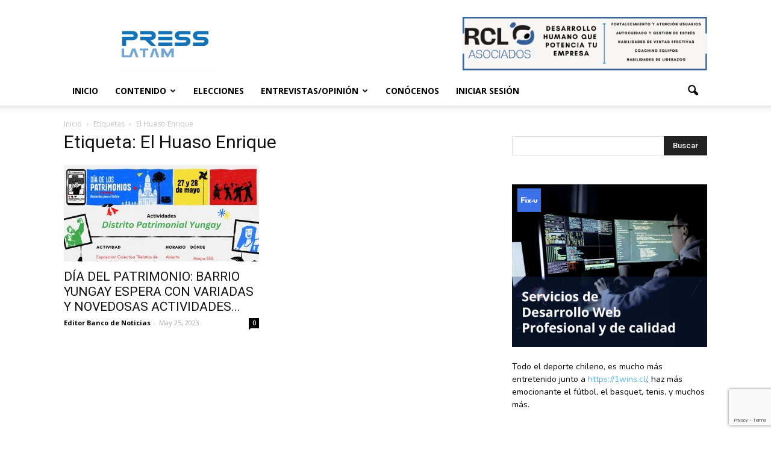

--- FILE ---
content_type: text/html; charset=UTF-8
request_url: https://presslatam.cl/tag/el-huaso-enrique/
body_size: 20119
content:
<!doctype html >
<!--[if IE 8]>    <html class="ie8" lang="en"> <![endif]-->
<!--[if IE 9]>    <html class="ie9" lang="en"> <![endif]-->
<!--[if gt IE 8]><!--> <html lang="en-US"> <!--<![endif]-->
<head>
    <title>El Huaso Enrique Archives - PressLatam: banco de noticias</title>
    <meta charset="UTF-8" />
    <meta name="viewport" content="width=device-width, initial-scale=1.0">
    <link rel="pingback" href="https://presslatam.cl/xmlrpc.php" />
    <link rel="stylesheet" type="text/css" href="//cdn.jsdelivr.net/npm/slick-carousel@1.8.1/slick/slick.css"/>
    <script data-ad-client="ca-pub-2953698701213733" async src="https://pagead2.googlesyndication.com/pagead/js/adsbygoogle.js"></script>

    <!-- Global site tag (gtag.js) - Google Analytics -->
    <script async src="https://www.googletagmanager.com/gtag/js?id=G-41463696-1"></script>
    <script>
    window.dataLayer = window.dataLayer || [];
    function gtag(){dataLayer.push(arguments);}
    gtag('js', new Date());

    gtag('config', 'G-41463696-1');
    </script>

    <meta name='robots' content='index, follow, max-image-preview:large, max-snippet:-1, max-video-preview:-1' />

	<!-- This site is optimized with the Yoast SEO plugin v21.7 - https://yoast.com/wordpress/plugins/seo/ -->
	<link rel="canonical" href="https://presslatam.cl/tag/el-huaso-enrique/" />
	<meta property="og:locale" content="en_US" />
	<meta property="og:type" content="article" />
	<meta property="og:title" content="El Huaso Enrique Archives - PressLatam: banco de noticias" />
	<meta property="og:url" content="https://presslatam.cl/tag/el-huaso-enrique/" />
	<meta property="og:site_name" content="PressLatam: banco de noticias" />
	<meta name="twitter:card" content="summary_large_image" />
	<meta name="twitter:site" content="@PressLatam" />
	<script type="application/ld+json" class="yoast-schema-graph">{"@context":"https://schema.org","@graph":[{"@type":"CollectionPage","@id":"https://presslatam.cl/tag/el-huaso-enrique/","url":"https://presslatam.cl/tag/el-huaso-enrique/","name":"El Huaso Enrique Archives - PressLatam: banco de noticias","isPartOf":{"@id":"https://presslatam.cl/#website"},"primaryImageOfPage":{"@id":"https://presslatam.cl/tag/el-huaso-enrique/#primaryimage"},"image":{"@id":"https://presslatam.cl/tag/el-huaso-enrique/#primaryimage"},"thumbnailUrl":"https://presslatam.cl/wp-content/uploads/2023/05/WhatsApp-Image-2023-05-18-at-14.06.57.jpeg","breadcrumb":{"@id":"https://presslatam.cl/tag/el-huaso-enrique/#breadcrumb"},"inLanguage":"en-US"},{"@type":"ImageObject","inLanguage":"en-US","@id":"https://presslatam.cl/tag/el-huaso-enrique/#primaryimage","url":"https://presslatam.cl/wp-content/uploads/2023/05/WhatsApp-Image-2023-05-18-at-14.06.57.jpeg","contentUrl":"https://presslatam.cl/wp-content/uploads/2023/05/WhatsApp-Image-2023-05-18-at-14.06.57.jpeg","width":1080,"height":1080},{"@type":"BreadcrumbList","@id":"https://presslatam.cl/tag/el-huaso-enrique/#breadcrumb","itemListElement":[{"@type":"ListItem","position":1,"name":"Home","item":"https://presslatam.cl/"},{"@type":"ListItem","position":2,"name":"El Huaso Enrique"}]},{"@type":"WebSite","@id":"https://presslatam.cl/#website","url":"https://presslatam.cl/","name":"PressLatam","description":"Contenido Gratis para tu sitio o tu blog","publisher":{"@id":"https://presslatam.cl/#organization"},"potentialAction":[{"@type":"SearchAction","target":{"@type":"EntryPoint","urlTemplate":"https://presslatam.cl/?s={search_term_string}"},"query-input":"required name=search_term_string"}],"inLanguage":"en-US"},{"@type":"Organization","@id":"https://presslatam.cl/#organization","name":"PressLatam","url":"https://presslatam.cl/","logo":{"@type":"ImageObject","inLanguage":"en-US","@id":"https://presslatam.cl/#/schema/logo/image/","url":"https://presslatam.cl/wp-content/uploads/2023/04/pressLATAM-LOGO.jpg","contentUrl":"https://presslatam.cl/wp-content/uploads/2023/04/pressLATAM-LOGO.jpg","width":1807,"height":1020,"caption":"PressLatam"},"image":{"@id":"https://presslatam.cl/#/schema/logo/image/"},"sameAs":["https://www.facebook.com/PressLatamComunicaciones","https://twitter.com/PressLatam","https://www.instagram.com/presslatam/","https://www.linkedin.com/company/press-latam/"]}]}</script>
	<!-- / Yoast SEO plugin. -->


<link rel='dns-prefetch' href='//secure.gravatar.com' />
<link rel='dns-prefetch' href='//use.fontawesome.com' />
<link rel='dns-prefetch' href='//fonts.googleapis.com' />
<link rel='dns-prefetch' href='//v0.wordpress.com' />
<link rel='dns-prefetch' href='//www.googletagmanager.com' />
<link rel="alternate" type="application/rss+xml" title="PressLatam: banco de noticias &raquo; Feed" href="https://presslatam.cl/feed/" />
<link rel="alternate" type="application/rss+xml" title="PressLatam: banco de noticias &raquo; Comments Feed" href="https://presslatam.cl/comments/feed/" />
<link rel="alternate" type="application/rss+xml" title="PressLatam: banco de noticias &raquo; El Huaso Enrique Tag Feed" href="https://presslatam.cl/tag/el-huaso-enrique/feed/" />
		<!-- This site uses the Google Analytics by ExactMetrics plugin v7.14.2 - Using Analytics tracking - https://www.exactmetrics.com/ -->
							<script src="//www.googletagmanager.com/gtag/js?id=G-49SZ0XFR78"  data-cfasync="false" data-wpfc-render="false" type="text/javascript" async></script>
			<script data-cfasync="false" data-wpfc-render="false" type="text/javascript">
				var em_version = '7.14.2';
				var em_track_user = true;
				var em_no_track_reason = '';
				
								var disableStrs = [
										'ga-disable-G-49SZ0XFR78',
														];

				/* Function to detect opted out users */
				function __gtagTrackerIsOptedOut() {
					for (var index = 0; index < disableStrs.length; index++) {
						if (document.cookie.indexOf(disableStrs[index] + '=true') > -1) {
							return true;
						}
					}

					return false;
				}

				/* Disable tracking if the opt-out cookie exists. */
				if (__gtagTrackerIsOptedOut()) {
					for (var index = 0; index < disableStrs.length; index++) {
						window[disableStrs[index]] = true;
					}
				}

				/* Opt-out function */
				function __gtagTrackerOptout() {
					for (var index = 0; index < disableStrs.length; index++) {
						document.cookie = disableStrs[index] + '=true; expires=Thu, 31 Dec 2099 23:59:59 UTC; path=/';
						window[disableStrs[index]] = true;
					}
				}

				if ('undefined' === typeof gaOptout) {
					function gaOptout() {
						__gtagTrackerOptout();
					}
				}
								window.dataLayer = window.dataLayer || [];

				window.ExactMetricsDualTracker = {
					helpers: {},
					trackers: {},
				};
				if (em_track_user) {
					function __gtagDataLayer() {
						dataLayer.push(arguments);
					}

					function __gtagTracker(type, name, parameters) {
						if (!parameters) {
							parameters = {};
						}

						if (parameters.send_to) {
							__gtagDataLayer.apply(null, arguments);
							return;
						}

						if (type === 'event') {
														parameters.send_to = exactmetrics_frontend.v4_id;
							var hookName = name;
							if (typeof parameters['event_category'] !== 'undefined') {
								hookName = parameters['event_category'] + ':' + name;
							}

							if (typeof ExactMetricsDualTracker.trackers[hookName] !== 'undefined') {
								ExactMetricsDualTracker.trackers[hookName](parameters);
							} else {
								__gtagDataLayer('event', name, parameters);
							}
							
													} else {
							__gtagDataLayer.apply(null, arguments);
						}
					}

					__gtagTracker('js', new Date());
					__gtagTracker('set', {
						'developer_id.dNDMyYj': true,
											});
										__gtagTracker('config', 'G-49SZ0XFR78', {"forceSSL":"true","link_attribution":"true"} );
															window.gtag = __gtagTracker;										(function () {
						/* https://developers.google.com/analytics/devguides/collection/analyticsjs/ */
						/* ga and __gaTracker compatibility shim. */
						var noopfn = function () {
							return null;
						};
						var newtracker = function () {
							return new Tracker();
						};
						var Tracker = function () {
							return null;
						};
						var p = Tracker.prototype;
						p.get = noopfn;
						p.set = noopfn;
						p.send = function () {
							var args = Array.prototype.slice.call(arguments);
							args.unshift('send');
							__gaTracker.apply(null, args);
						};
						var __gaTracker = function () {
							var len = arguments.length;
							if (len === 0) {
								return;
							}
							var f = arguments[len - 1];
							if (typeof f !== 'object' || f === null || typeof f.hitCallback !== 'function') {
								if ('send' === arguments[0]) {
									var hitConverted, hitObject = false, action;
									if ('event' === arguments[1]) {
										if ('undefined' !== typeof arguments[3]) {
											hitObject = {
												'eventAction': arguments[3],
												'eventCategory': arguments[2],
												'eventLabel': arguments[4],
												'value': arguments[5] ? arguments[5] : 1,
											}
										}
									}
									if ('pageview' === arguments[1]) {
										if ('undefined' !== typeof arguments[2]) {
											hitObject = {
												'eventAction': 'page_view',
												'page_path': arguments[2],
											}
										}
									}
									if (typeof arguments[2] === 'object') {
										hitObject = arguments[2];
									}
									if (typeof arguments[5] === 'object') {
										Object.assign(hitObject, arguments[5]);
									}
									if ('undefined' !== typeof arguments[1].hitType) {
										hitObject = arguments[1];
										if ('pageview' === hitObject.hitType) {
											hitObject.eventAction = 'page_view';
										}
									}
									if (hitObject) {
										action = 'timing' === arguments[1].hitType ? 'timing_complete' : hitObject.eventAction;
										hitConverted = mapArgs(hitObject);
										__gtagTracker('event', action, hitConverted);
									}
								}
								return;
							}

							function mapArgs(args) {
								var arg, hit = {};
								var gaMap = {
									'eventCategory': 'event_category',
									'eventAction': 'event_action',
									'eventLabel': 'event_label',
									'eventValue': 'event_value',
									'nonInteraction': 'non_interaction',
									'timingCategory': 'event_category',
									'timingVar': 'name',
									'timingValue': 'value',
									'timingLabel': 'event_label',
									'page': 'page_path',
									'location': 'page_location',
									'title': 'page_title',
								};
								for (arg in args) {
																		if (!(!args.hasOwnProperty(arg) || !gaMap.hasOwnProperty(arg))) {
										hit[gaMap[arg]] = args[arg];
									} else {
										hit[arg] = args[arg];
									}
								}
								return hit;
							}

							try {
								f.hitCallback();
							} catch (ex) {
							}
						};
						__gaTracker.create = newtracker;
						__gaTracker.getByName = newtracker;
						__gaTracker.getAll = function () {
							return [];
						};
						__gaTracker.remove = noopfn;
						__gaTracker.loaded = true;
						window['__gaTracker'] = __gaTracker;
					})();
									} else {
										console.log("");
					(function () {
						function __gtagTracker() {
							return null;
						}

						window['__gtagTracker'] = __gtagTracker;
						window['gtag'] = __gtagTracker;
					})();
									}
			</script>
				<!-- / Google Analytics by ExactMetrics -->
		<script type="text/javascript">
window._wpemojiSettings = {"baseUrl":"https:\/\/s.w.org\/images\/core\/emoji\/14.0.0\/72x72\/","ext":".png","svgUrl":"https:\/\/s.w.org\/images\/core\/emoji\/14.0.0\/svg\/","svgExt":".svg","source":{"wpemoji":"https:\/\/presslatam.cl\/wp-includes\/js\/wp-emoji.js?ver=ea666de104e97355b3d973a367bb4554","twemoji":"https:\/\/presslatam.cl\/wp-includes\/js\/twemoji.js?ver=ea666de104e97355b3d973a367bb4554"}};
/**
 * @output wp-includes/js/wp-emoji-loader.js
 */

( function( window, document, settings ) {
	var src, ready, ii, tests;

	// Create a canvas element for testing native browser support of emoji.
	var canvas = document.createElement( 'canvas' );
	var context = canvas.getContext && canvas.getContext( '2d' );

	/**
	 * Checks if two sets of Emoji characters render the same visually.
	 *
	 * @since 4.9.0
	 *
	 * @private
	 *
	 * @param {string} set1 Set of Emoji to test.
	 * @param {string} set2 Set of Emoji to test.
	 *
	 * @return {boolean} True if the two sets render the same.
	 */
	function emojiSetsRenderIdentically( set1, set2 ) {
		// Cleanup from previous test.
		context.clearRect( 0, 0, canvas.width, canvas.height );
		context.fillText( set1, 0, 0 );
		var rendered1 = canvas.toDataURL();

		// Cleanup from previous test.
		context.clearRect( 0, 0, canvas.width, canvas.height );
		context.fillText( set2, 0, 0 );
		var rendered2 = canvas.toDataURL();

		return rendered1 === rendered2;
	}

	/**
	 * Determines if the browser properly renders Emoji that Twemoji can supplement.
	 *
	 * @since 4.2.0
	 *
	 * @private
	 *
	 * @param {string} type Whether to test for support of "flag" or "emoji".
	 *
	 * @return {boolean} True if the browser can render emoji, false if it cannot.
	 */
	function browserSupportsEmoji( type ) {
		var isIdentical;

		if ( ! context || ! context.fillText ) {
			return false;
		}

		/*
		 * Chrome on OS X added native emoji rendering in M41. Unfortunately,
		 * it doesn't work when the font is bolder than 500 weight. So, we
		 * check for bold rendering support to avoid invisible emoji in Chrome.
		 */
		context.textBaseline = 'top';
		context.font = '600 32px Arial';

		switch ( type ) {
			case 'flag':
				/*
				 * Test for Transgender flag compatibility. Added in Unicode 13.
				 *
				 * To test for support, we try to render it, and compare the rendering to how it would look if
				 * the browser doesn't render it correctly (white flag emoji + transgender symbol).
				 */
				isIdentical = emojiSetsRenderIdentically(
					'\uD83C\uDFF3\uFE0F\u200D\u26A7\uFE0F', // as a zero-width joiner sequence
					'\uD83C\uDFF3\uFE0F\u200B\u26A7\uFE0F'  // separated by a zero-width space
				);

				if ( isIdentical ) {
					return false;
				}

				/*
				 * Test for UN flag compatibility. This is the least supported of the letter locale flags,
				 * so gives us an easy test for full support.
				 *
				 * To test for support, we try to render it, and compare the rendering to how it would look if
				 * the browser doesn't render it correctly ([U] + [N]).
				 */
				isIdentical = emojiSetsRenderIdentically(
					'\uD83C\uDDFA\uD83C\uDDF3',       // as the sequence of two code points
					'\uD83C\uDDFA\u200B\uD83C\uDDF3'  // as the two code points separated by a zero-width space
				);

				if ( isIdentical ) {
					return false;
				}

				/*
				 * Test for English flag compatibility. England is a country in the United Kingdom, it
				 * does not have a two letter locale code but rather a five letter sub-division code.
				 *
				 * To test for support, we try to render it, and compare the rendering to how it would look if
				 * the browser doesn't render it correctly (black flag emoji + [G] + [B] + [E] + [N] + [G]).
				 */
				isIdentical = emojiSetsRenderIdentically(
					// as the flag sequence
					'\uD83C\uDFF4\uDB40\uDC67\uDB40\uDC62\uDB40\uDC65\uDB40\uDC6E\uDB40\uDC67\uDB40\uDC7F',
					// with each code point separated by a zero-width space
					'\uD83C\uDFF4\u200B\uDB40\uDC67\u200B\uDB40\uDC62\u200B\uDB40\uDC65\u200B\uDB40\uDC6E\u200B\uDB40\uDC67\u200B\uDB40\uDC7F'
				);

				return ! isIdentical;
			case 'emoji':
				/*
				 * Why can't we be friends? Everyone can now shake hands in emoji, regardless of skin tone!
				 *
				 * To test for Emoji 14.0 support, try to render a new emoji: Handshake: Light Skin Tone, Dark Skin Tone.
				 *
				 * The Handshake: Light Skin Tone, Dark Skin Tone emoji is a ZWJ sequence combining 🫱 Rightwards Hand,
				 * 🏻 Light Skin Tone, a Zero Width Joiner, 🫲 Leftwards Hand, and 🏿 Dark Skin Tone.
				 *
				 * 0x1FAF1 == Rightwards Hand
				 * 0x1F3FB == Light Skin Tone
				 * 0x200D == Zero-Width Joiner (ZWJ) that links the code points for the new emoji or
				 * 0x200B == Zero-Width Space (ZWS) that is rendered for clients not supporting the new emoji.
				 * 0x1FAF2 == Leftwards Hand
				 * 0x1F3FF == Dark Skin Tone.
				 *
				 * When updating this test for future Emoji releases, ensure that individual emoji that make up the
				 * sequence come from older emoji standards.
				 */
				isIdentical = emojiSetsRenderIdentically(
					'\uD83E\uDEF1\uD83C\uDFFB\u200D\uD83E\uDEF2\uD83C\uDFFF', // as the zero-width joiner sequence
					'\uD83E\uDEF1\uD83C\uDFFB\u200B\uD83E\uDEF2\uD83C\uDFFF'  // separated by a zero-width space
				);

				return ! isIdentical;
		}

		return false;
	}

	/**
	 * Adds a script to the head of the document.
	 *
	 * @ignore
	 *
	 * @since 4.2.0
	 *
	 * @param {Object} src The url where the script is located.
	 * @return {void}
	 */
	function addScript( src ) {
		var script = document.createElement( 'script' );

		script.src = src;
		script.defer = script.type = 'text/javascript';
		document.getElementsByTagName( 'head' )[0].appendChild( script );
	}

	tests = Array( 'flag', 'emoji' );

	settings.supports = {
		everything: true,
		everythingExceptFlag: true
	};

	/*
	 * Tests the browser support for flag emojis and other emojis, and adjusts the
	 * support settings accordingly.
	 */
	for( ii = 0; ii < tests.length; ii++ ) {
		settings.supports[ tests[ ii ] ] = browserSupportsEmoji( tests[ ii ] );

		settings.supports.everything = settings.supports.everything && settings.supports[ tests[ ii ] ];

		if ( 'flag' !== tests[ ii ] ) {
			settings.supports.everythingExceptFlag = settings.supports.everythingExceptFlag && settings.supports[ tests[ ii ] ];
		}
	}

	settings.supports.everythingExceptFlag = settings.supports.everythingExceptFlag && ! settings.supports.flag;

	// Sets DOMReady to false and assigns a ready function to settings.
	settings.DOMReady = false;
	settings.readyCallback = function() {
		settings.DOMReady = true;
	};

	// When the browser can not render everything we need to load a polyfill.
	if ( ! settings.supports.everything ) {
		ready = function() {
			settings.readyCallback();
		};

		/*
		 * Cross-browser version of adding a dom ready event.
		 */
		if ( document.addEventListener ) {
			document.addEventListener( 'DOMContentLoaded', ready, false );
			window.addEventListener( 'load', ready, false );
		} else {
			window.attachEvent( 'onload', ready );
			document.attachEvent( 'onreadystatechange', function() {
				if ( 'complete' === document.readyState ) {
					settings.readyCallback();
				}
			} );
		}

		src = settings.source || {};

		if ( src.concatemoji ) {
			addScript( src.concatemoji );
		} else if ( src.wpemoji && src.twemoji ) {
			addScript( src.twemoji );
			addScript( src.wpemoji );
		}
	}

} )( window, document, window._wpemojiSettings );
</script>
<style type="text/css">
img.wp-smiley,
img.emoji {
	display: inline !important;
	border: none !important;
	box-shadow: none !important;
	height: 1em !important;
	width: 1em !important;
	margin: 0 0.07em !important;
	vertical-align: -0.1em !important;
	background: none !important;
	padding: 0 !important;
}
</style>
	<link rel='stylesheet' id='wp-block-library-css' href='https://presslatam.cl/wp-includes/css/dist/block-library/style.css?ver=ea666de104e97355b3d973a367bb4554' type='text/css' media='all' />
<style id='wp-block-library-inline-css' type='text/css'>
.has-text-align-justify{text-align:justify;}
</style>
<link rel='stylesheet' id='mediaelement-css' href='https://presslatam.cl/wp-includes/js/mediaelement/mediaelementplayer-legacy.min.css?ver=4.2.17' type='text/css' media='all' />
<link rel='stylesheet' id='wp-mediaelement-css' href='https://presslatam.cl/wp-includes/js/mediaelement/wp-mediaelement.css?ver=ea666de104e97355b3d973a367bb4554' type='text/css' media='all' />
<link rel='stylesheet' id='classic-theme-styles-css' href='https://presslatam.cl/wp-includes/css/classic-themes.css?ver=ea666de104e97355b3d973a367bb4554' type='text/css' media='all' />
<style id='global-styles-inline-css' type='text/css'>
body{--wp--preset--color--black: #000000;--wp--preset--color--cyan-bluish-gray: #abb8c3;--wp--preset--color--white: #ffffff;--wp--preset--color--pale-pink: #f78da7;--wp--preset--color--vivid-red: #cf2e2e;--wp--preset--color--luminous-vivid-orange: #ff6900;--wp--preset--color--luminous-vivid-amber: #fcb900;--wp--preset--color--light-green-cyan: #7bdcb5;--wp--preset--color--vivid-green-cyan: #00d084;--wp--preset--color--pale-cyan-blue: #8ed1fc;--wp--preset--color--vivid-cyan-blue: #0693e3;--wp--preset--color--vivid-purple: #9b51e0;--wp--preset--gradient--vivid-cyan-blue-to-vivid-purple: linear-gradient(135deg,rgba(6,147,227,1) 0%,rgb(155,81,224) 100%);--wp--preset--gradient--light-green-cyan-to-vivid-green-cyan: linear-gradient(135deg,rgb(122,220,180) 0%,rgb(0,208,130) 100%);--wp--preset--gradient--luminous-vivid-amber-to-luminous-vivid-orange: linear-gradient(135deg,rgba(252,185,0,1) 0%,rgba(255,105,0,1) 100%);--wp--preset--gradient--luminous-vivid-orange-to-vivid-red: linear-gradient(135deg,rgba(255,105,0,1) 0%,rgb(207,46,46) 100%);--wp--preset--gradient--very-light-gray-to-cyan-bluish-gray: linear-gradient(135deg,rgb(238,238,238) 0%,rgb(169,184,195) 100%);--wp--preset--gradient--cool-to-warm-spectrum: linear-gradient(135deg,rgb(74,234,220) 0%,rgb(151,120,209) 20%,rgb(207,42,186) 40%,rgb(238,44,130) 60%,rgb(251,105,98) 80%,rgb(254,248,76) 100%);--wp--preset--gradient--blush-light-purple: linear-gradient(135deg,rgb(255,206,236) 0%,rgb(152,150,240) 100%);--wp--preset--gradient--blush-bordeaux: linear-gradient(135deg,rgb(254,205,165) 0%,rgb(254,45,45) 50%,rgb(107,0,62) 100%);--wp--preset--gradient--luminous-dusk: linear-gradient(135deg,rgb(255,203,112) 0%,rgb(199,81,192) 50%,rgb(65,88,208) 100%);--wp--preset--gradient--pale-ocean: linear-gradient(135deg,rgb(255,245,203) 0%,rgb(182,227,212) 50%,rgb(51,167,181) 100%);--wp--preset--gradient--electric-grass: linear-gradient(135deg,rgb(202,248,128) 0%,rgb(113,206,126) 100%);--wp--preset--gradient--midnight: linear-gradient(135deg,rgb(2,3,129) 0%,rgb(40,116,252) 100%);--wp--preset--duotone--dark-grayscale: url('#wp-duotone-dark-grayscale');--wp--preset--duotone--grayscale: url('#wp-duotone-grayscale');--wp--preset--duotone--purple-yellow: url('#wp-duotone-purple-yellow');--wp--preset--duotone--blue-red: url('#wp-duotone-blue-red');--wp--preset--duotone--midnight: url('#wp-duotone-midnight');--wp--preset--duotone--magenta-yellow: url('#wp-duotone-magenta-yellow');--wp--preset--duotone--purple-green: url('#wp-duotone-purple-green');--wp--preset--duotone--blue-orange: url('#wp-duotone-blue-orange');--wp--preset--font-size--small: 13px;--wp--preset--font-size--medium: 20px;--wp--preset--font-size--large: 36px;--wp--preset--font-size--x-large: 42px;--wp--preset--spacing--20: 0.44rem;--wp--preset--spacing--30: 0.67rem;--wp--preset--spacing--40: 1rem;--wp--preset--spacing--50: 1.5rem;--wp--preset--spacing--60: 2.25rem;--wp--preset--spacing--70: 3.38rem;--wp--preset--spacing--80: 5.06rem;--wp--preset--shadow--natural: 6px 6px 9px rgba(0, 0, 0, 0.2);--wp--preset--shadow--deep: 12px 12px 50px rgba(0, 0, 0, 0.4);--wp--preset--shadow--sharp: 6px 6px 0px rgba(0, 0, 0, 0.2);--wp--preset--shadow--outlined: 6px 6px 0px -3px rgba(255, 255, 255, 1), 6px 6px rgba(0, 0, 0, 1);--wp--preset--shadow--crisp: 6px 6px 0px rgba(0, 0, 0, 1);}:where(.is-layout-flex){gap: 0.5em;}body .is-layout-flow > .alignleft{float: left;margin-inline-start: 0;margin-inline-end: 2em;}body .is-layout-flow > .alignright{float: right;margin-inline-start: 2em;margin-inline-end: 0;}body .is-layout-flow > .aligncenter{margin-left: auto !important;margin-right: auto !important;}body .is-layout-constrained > .alignleft{float: left;margin-inline-start: 0;margin-inline-end: 2em;}body .is-layout-constrained > .alignright{float: right;margin-inline-start: 2em;margin-inline-end: 0;}body .is-layout-constrained > .aligncenter{margin-left: auto !important;margin-right: auto !important;}body .is-layout-constrained > :where(:not(.alignleft):not(.alignright):not(.alignfull)){max-width: var(--wp--style--global--content-size);margin-left: auto !important;margin-right: auto !important;}body .is-layout-constrained > .alignwide{max-width: var(--wp--style--global--wide-size);}body .is-layout-flex{display: flex;}body .is-layout-flex{flex-wrap: wrap;align-items: center;}body .is-layout-flex > *{margin: 0;}:where(.wp-block-columns.is-layout-flex){gap: 2em;}.has-black-color{color: var(--wp--preset--color--black) !important;}.has-cyan-bluish-gray-color{color: var(--wp--preset--color--cyan-bluish-gray) !important;}.has-white-color{color: var(--wp--preset--color--white) !important;}.has-pale-pink-color{color: var(--wp--preset--color--pale-pink) !important;}.has-vivid-red-color{color: var(--wp--preset--color--vivid-red) !important;}.has-luminous-vivid-orange-color{color: var(--wp--preset--color--luminous-vivid-orange) !important;}.has-luminous-vivid-amber-color{color: var(--wp--preset--color--luminous-vivid-amber) !important;}.has-light-green-cyan-color{color: var(--wp--preset--color--light-green-cyan) !important;}.has-vivid-green-cyan-color{color: var(--wp--preset--color--vivid-green-cyan) !important;}.has-pale-cyan-blue-color{color: var(--wp--preset--color--pale-cyan-blue) !important;}.has-vivid-cyan-blue-color{color: var(--wp--preset--color--vivid-cyan-blue) !important;}.has-vivid-purple-color{color: var(--wp--preset--color--vivid-purple) !important;}.has-black-background-color{background-color: var(--wp--preset--color--black) !important;}.has-cyan-bluish-gray-background-color{background-color: var(--wp--preset--color--cyan-bluish-gray) !important;}.has-white-background-color{background-color: var(--wp--preset--color--white) !important;}.has-pale-pink-background-color{background-color: var(--wp--preset--color--pale-pink) !important;}.has-vivid-red-background-color{background-color: var(--wp--preset--color--vivid-red) !important;}.has-luminous-vivid-orange-background-color{background-color: var(--wp--preset--color--luminous-vivid-orange) !important;}.has-luminous-vivid-amber-background-color{background-color: var(--wp--preset--color--luminous-vivid-amber) !important;}.has-light-green-cyan-background-color{background-color: var(--wp--preset--color--light-green-cyan) !important;}.has-vivid-green-cyan-background-color{background-color: var(--wp--preset--color--vivid-green-cyan) !important;}.has-pale-cyan-blue-background-color{background-color: var(--wp--preset--color--pale-cyan-blue) !important;}.has-vivid-cyan-blue-background-color{background-color: var(--wp--preset--color--vivid-cyan-blue) !important;}.has-vivid-purple-background-color{background-color: var(--wp--preset--color--vivid-purple) !important;}.has-black-border-color{border-color: var(--wp--preset--color--black) !important;}.has-cyan-bluish-gray-border-color{border-color: var(--wp--preset--color--cyan-bluish-gray) !important;}.has-white-border-color{border-color: var(--wp--preset--color--white) !important;}.has-pale-pink-border-color{border-color: var(--wp--preset--color--pale-pink) !important;}.has-vivid-red-border-color{border-color: var(--wp--preset--color--vivid-red) !important;}.has-luminous-vivid-orange-border-color{border-color: var(--wp--preset--color--luminous-vivid-orange) !important;}.has-luminous-vivid-amber-border-color{border-color: var(--wp--preset--color--luminous-vivid-amber) !important;}.has-light-green-cyan-border-color{border-color: var(--wp--preset--color--light-green-cyan) !important;}.has-vivid-green-cyan-border-color{border-color: var(--wp--preset--color--vivid-green-cyan) !important;}.has-pale-cyan-blue-border-color{border-color: var(--wp--preset--color--pale-cyan-blue) !important;}.has-vivid-cyan-blue-border-color{border-color: var(--wp--preset--color--vivid-cyan-blue) !important;}.has-vivid-purple-border-color{border-color: var(--wp--preset--color--vivid-purple) !important;}.has-vivid-cyan-blue-to-vivid-purple-gradient-background{background: var(--wp--preset--gradient--vivid-cyan-blue-to-vivid-purple) !important;}.has-light-green-cyan-to-vivid-green-cyan-gradient-background{background: var(--wp--preset--gradient--light-green-cyan-to-vivid-green-cyan) !important;}.has-luminous-vivid-amber-to-luminous-vivid-orange-gradient-background{background: var(--wp--preset--gradient--luminous-vivid-amber-to-luminous-vivid-orange) !important;}.has-luminous-vivid-orange-to-vivid-red-gradient-background{background: var(--wp--preset--gradient--luminous-vivid-orange-to-vivid-red) !important;}.has-very-light-gray-to-cyan-bluish-gray-gradient-background{background: var(--wp--preset--gradient--very-light-gray-to-cyan-bluish-gray) !important;}.has-cool-to-warm-spectrum-gradient-background{background: var(--wp--preset--gradient--cool-to-warm-spectrum) !important;}.has-blush-light-purple-gradient-background{background: var(--wp--preset--gradient--blush-light-purple) !important;}.has-blush-bordeaux-gradient-background{background: var(--wp--preset--gradient--blush-bordeaux) !important;}.has-luminous-dusk-gradient-background{background: var(--wp--preset--gradient--luminous-dusk) !important;}.has-pale-ocean-gradient-background{background: var(--wp--preset--gradient--pale-ocean) !important;}.has-electric-grass-gradient-background{background: var(--wp--preset--gradient--electric-grass) !important;}.has-midnight-gradient-background{background: var(--wp--preset--gradient--midnight) !important;}.has-small-font-size{font-size: var(--wp--preset--font-size--small) !important;}.has-medium-font-size{font-size: var(--wp--preset--font-size--medium) !important;}.has-large-font-size{font-size: var(--wp--preset--font-size--large) !important;}.has-x-large-font-size{font-size: var(--wp--preset--font-size--x-large) !important;}
.wp-block-navigation a:where(:not(.wp-element-button)){color: inherit;}
:where(.wp-block-columns.is-layout-flex){gap: 2em;}
.wp-block-pullquote{font-size: 1.5em;line-height: 1.6;}
</style>
<link rel='stylesheet' id='contact-form-7-css' href='https://presslatam.cl/wp-content/plugins/contact-form-7/includes/css/styles.css?ver=5.7.6' type='text/css' media='all' />
<link rel='stylesheet' id='wpdm-font-awesome-css' href='https://use.fontawesome.com/releases/v6.2.0/css/all.css?ver=ea666de104e97355b3d973a367bb4554' type='text/css' media='all' />
<link rel='stylesheet' id='wpdm-front-bootstrap-css' href='https://presslatam.cl/wp-content/plugins/download-manager/assets/bootstrap/css/bootstrap.min.css?ver=ea666de104e97355b3d973a367bb4554' type='text/css' media='all' />
<link rel='stylesheet' id='wpdm-front-css' href='https://presslatam.cl/wp-content/plugins/download-manager/assets/css/front.css?ver=ea666de104e97355b3d973a367bb4554' type='text/css' media='all' />
<link rel='stylesheet' id='dashicons-css' href='https://presslatam.cl/wp-includes/css/dashicons.css?ver=ea666de104e97355b3d973a367bb4554' type='text/css' media='all' />
<link rel='stylesheet' id='google-fonts-style-css' href='https://fonts.googleapis.com/css?family=Arvo%3A400%7CNunito%3A400%7COpen+Sans%3A300italic%2C400%2C400italic%2C600%2C600italic%2C700%7CRoboto%3A300%2C400%2C400italic%2C500%2C500italic%2C700%2C900&#038;ver=ea666de104e97355b3d973a367bb4554' type='text/css' media='all' />
<link rel='stylesheet' id='js_composer_front-css' href='https://presslatam.cl/wp-content/plugins/js_composer/assets/css/js_composer.min.css?ver=4.11.1' type='text/css' media='all' />
<link rel='stylesheet' id='td-theme-css' href='https://presslatam.cl/wp-content/themes/Newspaper-child/style.css?ver=7.7' type='text/css' media='all' />
<link rel='stylesheet' id='parent-style-css' href='https://presslatam.cl/wp-content/themes/Newspaper/style.css?ver=ea666de104e97355b3d973a367bb4554' type='text/css' media='all' />
<script type='text/javascript' src='https://presslatam.cl/wp-includes/js/jquery/jquery.js?ver=3.6.3' id='jquery-core-js'></script>
<script type='text/javascript' src='https://presslatam.cl/wp-includes/js/jquery/jquery-migrate.js?ver=3.4.0' id='jquery-migrate-js'></script>
<script type='text/javascript' id='ajax-login-script-js-extra'>
/* <![CDATA[ */
var ajax_login_object = {"ajaxurl":"https:\/\/presslatam.cl\/wp-admin\/admin-ajax.php"};
/* ]]> */
</script>
<script type='text/javascript' src='https://presslatam.cl/wp-content/themes/Newspaper-child/js/ajax-login-script.js?ver=ea666de104e97355b3d973a367bb4554' id='ajax-login-script-js'></script>
<script type='text/javascript' src='https://presslatam.cl/wp-content/plugins/google-analytics-dashboard-for-wp/assets/js/frontend-gtag.js?ver=1768634495' id='exactmetrics-frontend-script-js'></script>
<script data-cfasync="false" data-wpfc-render="false" type="text/javascript" id='exactmetrics-frontend-script-js-extra'>/* <![CDATA[ */
var exactmetrics_frontend = {"js_events_tracking":"true","download_extensions":"doc,pdf,ppt,zip,xls,docx,pptx,xlsx","inbound_paths":"[{\"path\":\"\\\/go\\\/\",\"label\":\"affiliate\"},{\"path\":\"\\\/recommend\\\/\",\"label\":\"affiliate\"}]","home_url":"https:\/\/presslatam.cl","hash_tracking":"false","ua":"","v4_id":"G-49SZ0XFR78"};/* ]]> */
</script>
<script type='text/javascript' src='https://presslatam.cl/wp-content/plugins/download-manager/assets/bootstrap/js/bootstrap.bundle.min.js?ver=ea666de104e97355b3d973a367bb4554' id='wpdm-front-bootstrap-js'></script>
<script type='text/javascript' id='wpdm-frontjs-js-extra'>
/* <![CDATA[ */
var wpdm_url = {"home":"https:\/\/presslatam.cl\/","site":"https:\/\/presslatam.cl\/","ajax":"https:\/\/presslatam.cl\/wp-admin\/admin-ajax.php"};
var wpdm_js = {"spinner":"<i class=\"fas fa-sun fa-spin\"><\/i>"};
/* ]]> */
</script>
<script type='text/javascript' src='https://presslatam.cl/wp-content/plugins/download-manager/assets/js/front.js?ver=6.2.8' id='wpdm-frontjs-js'></script>
<link rel="https://api.w.org/" href="https://presslatam.cl/wp-json/" /><link rel="alternate" type="application/json" href="https://presslatam.cl/wp-json/wp/v2/tags/20178" /><link rel="EditURI" type="application/rsd+xml" title="RSD" href="https://presslatam.cl/xmlrpc.php?rsd" />
<link rel="wlwmanifest" type="application/wlwmanifest+xml" href="https://presslatam.cl/wp-includes/wlwmanifest.xml" />

    <!-- Fixu slider links -->
    <script src="https://cdn.jsdelivr.net/npm/@splidejs/splide@4.1.2/dist/js/splide.min.js"></script>
    <link rel="preconnect" href="https://fonts.googleapis.com">
    <link rel="preconnect" href="https://fonts.gstatic.com" crossorigin>
    <link href="https://fonts.googleapis.com/css2?family=Roboto+Slab&family=Roboto:wght@700;900&display=swap" rel="stylesheet">
    <link href="https://cdn.jsdelivr.net/combine/npm/@splidejs/splide@4.1.2/dist/css/splide.min.css,npm/@splidejs/splide@4.1.2/dist/css/splide-core.min.css" rel="stylesheet" >
    <meta name="generator" content="Site Kit by Google 1.151.0" />	<style>img#wpstats{display:none}</style>
		<!--[if lt IE 9]><script src="https://html5shim.googlecode.com/svn/trunk/html5.js"></script><![endif]-->
    
<!-- Google AdSense meta tags added by Site Kit -->
<meta name="google-adsense-platform-account" content="ca-host-pub-2644536267352236">
<meta name="google-adsense-platform-domain" content="sitekit.withgoogle.com">
<!-- End Google AdSense meta tags added by Site Kit -->
<meta name="generator" content="Powered by Visual Composer - drag and drop page builder for WordPress."/>
<!--[if lte IE 9]><link rel="stylesheet" type="text/css" href="https://presslatam.cl/wp-content/plugins/js_composer/assets/css/vc_lte_ie9.min.css" media="screen"><![endif]--><!--[if IE  8]><link rel="stylesheet" type="text/css" href="https://presslatam.cl/wp-content/plugins/js_composer/assets/css/vc-ie8.min.css" media="screen"><![endif]-->
<!-- JS generated by theme -->

<script>
    
    

	    var tdBlocksArray = []; //here we store all the items for the current page

	    //td_block class - each ajax block uses a object of this class for requests
	    function tdBlock() {
		    this.id = '';
		    this.block_type = 1; //block type id (1-234 etc)
		    this.atts = '';
		    this.td_column_number = '';
		    this.td_current_page = 1; //
		    this.post_count = 0; //from wp
		    this.found_posts = 0; //from wp
		    this.max_num_pages = 0; //from wp
		    this.td_filter_value = ''; //current live filter value
		    this.is_ajax_running = false;
		    this.td_user_action = ''; // load more or infinite loader (used by the animation)
		    this.header_color = '';
		    this.ajax_pagination_infinite_stop = ''; //show load more at page x
	    }


        // td_js_generator - mini detector
        (function(){
            var htmlTag = document.getElementsByTagName("html")[0];

            if ( navigator.userAgent.indexOf("MSIE 10.0") > -1 ) {
                htmlTag.className += ' ie10';
            }

            if ( !!navigator.userAgent.match(/Trident.*rv\:11\./) ) {
                htmlTag.className += ' ie11';
            }

            if ( /(iPad|iPhone|iPod)/g.test(navigator.userAgent) ) {
                htmlTag.className += ' td-md-is-ios';
            }

            var user_agent = navigator.userAgent.toLowerCase();
            if ( user_agent.indexOf("android") > -1 ) {
                htmlTag.className += ' td-md-is-android';
            }

            if ( -1 !== navigator.userAgent.indexOf('Mac OS X')  ) {
                htmlTag.className += ' td-md-is-os-x';
            }

            if ( /chrom(e|ium)/.test(navigator.userAgent.toLowerCase()) ) {
               htmlTag.className += ' td-md-is-chrome';
            }

            if ( -1 !== navigator.userAgent.indexOf('Firefox') ) {
                htmlTag.className += ' td-md-is-firefox';
            }

            if ( -1 !== navigator.userAgent.indexOf('Safari') && -1 === navigator.userAgent.indexOf('Chrome') ) {
                htmlTag.className += ' td-md-is-safari';
            }

            if( -1 !== navigator.userAgent.indexOf('IEMobile') ){
                htmlTag.className += ' td-md-is-iemobile';
            }

        })();




        var tdLocalCache = {};

        ( function () {
            "use strict";

            tdLocalCache = {
                data: {},
                remove: function (resource_id) {
                    delete tdLocalCache.data[resource_id];
                },
                exist: function (resource_id) {
                    return tdLocalCache.data.hasOwnProperty(resource_id) && tdLocalCache.data[resource_id] !== null;
                },
                get: function (resource_id) {
                    return tdLocalCache.data[resource_id];
                },
                set: function (resource_id, cachedData) {
                    tdLocalCache.remove(resource_id);
                    tdLocalCache.data[resource_id] = cachedData;
                }
            };
        })();

    
    
var td_viewport_interval_list=[{"limitBottom":767,"sidebarWidth":228},{"limitBottom":1018,"sidebarWidth":300},{"limitBottom":1140,"sidebarWidth":324}];
var td_animation_stack_effect="type0";
var tds_animation_stack=true;
var td_animation_stack_specific_selectors=".entry-thumb, img";
var td_animation_stack_general_selectors=".td-animation-stack img, .post img";
var td_ajax_url="https:\/\/presslatam.cl\/wp-admin\/admin-ajax.php?td_theme_name=Newspaper&v=7.7";
var td_get_template_directory_uri="https:\/\/presslatam.cl\/wp-content\/themes\/Newspaper";
var tds_snap_menu="snap";
var tds_logo_on_sticky="";
var tds_header_style="";
var td_please_wait="Por favor espera...";
var td_email_user_pass_incorrect="Usuario o contrase\u00f1a incorrecta!";
var td_email_user_incorrect="Correo electr\u00f3nico o nombre de usuario incorrecto!";
var td_email_incorrect="Email incorrecto!";
var tds_more_articles_on_post_enable="";
var tds_more_articles_on_post_time_to_wait="";
var tds_more_articles_on_post_pages_distance_from_top=0;
var tds_theme_color_site_wide="#4db2ec";
var tds_smart_sidebar="";
var tdThemeName="Newspaper";
var td_magnific_popup_translation_tPrev="Anterior (tecla de flecha izquierda)";
var td_magnific_popup_translation_tNext="Siguiente (tecla de flecha derecha)";
var td_magnific_popup_translation_tCounter="%curr% de %total%";
var td_magnific_popup_translation_ajax_tError="El contenido de %url% no pudo cargarse.";
var td_magnific_popup_translation_image_tError="La imagen #%curr% no pudo cargarse.";
var td_ad_background_click_link="";
var td_ad_background_click_target="";
</script>


<!-- Header style compiled by theme -->

<style>
    
@media (max-width: 767px) {
        body .td-header-wrap .td-header-main-menu {
            background-color: #ffffff !important;
        }
    }


    
    @media (max-width: 767px) {
        body #td-top-mobile-toggle i,
        .td-header-wrap .header-search-wrap .td-icon-search {
            color: #000000 !important;
        }
    }

    
    .td-menu-background:before,
    .td-search-background:before {
        background: #333145;
        background: -moz-linear-gradient(top, #333145 0%, #589de2 100%);
        background: -webkit-gradient(left top, left bottom, color-stop(0%, #333145), color-stop(100%, #589de2));
        background: -webkit-linear-gradient(top, #333145 0%, #589de2 100%);
        background: -o-linear-gradient(top, #333145 0%, @mobileu_gradient_two_mob 100%);
        background: -ms-linear-gradient(top, #333145 0%, #589de2 100%);
        background: linear-gradient(to bottom, #333145 0%, #589de2 100%);
        filter: progid:DXImageTransform.Microsoft.gradient( startColorstr='#333145', endColorstr='#589de2', GradientType=0 );
    }

    
    .white-popup-block:after {
        background: rgba(42, 128, 203, 0.8);
        background: -moz-linear-gradient(45deg, rgba(42, 128, 203, 0.8) 0%, #017ea3 100%);
        background: -webkit-gradient(left bottom, right top, color-stop(0%, rgba(42, 128, 203, 0.8)), color-stop(100%, #017ea3));
        background: -webkit-linear-gradient(45deg, rgba(42, 128, 203, 0.8) 0%, #017ea3 100%);
        background: -o-linear-gradient(45deg, rgba(42, 128, 203, 0.8) 0%, #017ea3 100%);
        background: -ms-linear-gradient(45deg, rgba(42, 128, 203, 0.8) 0%, #017ea3 100%);
        background: linear-gradient(45deg, rgba(42, 128, 203, 0.8) 0%, #017ea3 100%);
        filter: progid:DXImageTransform.Microsoft.gradient( startColorstr='rgba(42, 128, 203, 0.8)', endColorstr='#017ea3', GradientType=0 );
    }


    
    .td-footer-wrapper,
    .td-footer-wrapper .td_block_template_7 .td-block-title > *,
    .td-footer-wrapper .td_block_template_17 .td-block-title,
    .td-footer-wrapper .td-block-title-wrap .td-wrapper-pulldown-filter {
        background-color: #ffffff;
    }

    
    .td-footer-wrapper,
    .td-footer-wrapper a,
    .td-footer-wrapper .block-title a,
    .td-footer-wrapper .block-title span,
    .td-footer-wrapper .block-title label,
    .td-footer-wrapper .td-excerpt,
    .td-footer-wrapper .td-post-author-name span,
    .td-footer-wrapper .td-post-date,
    .td-footer-wrapper .td-social-style3 .td_social_type a,
    .td-footer-wrapper .td-social-style3,
    .td-footer-wrapper .td-social-style4 .td_social_type a,
    .td-footer-wrapper .td-social-style4,
    .td-footer-wrapper .td-social-style9,
    .td-footer-wrapper .td-social-style10,
    .td-footer-wrapper .td-social-style2 .td_social_type a,
    .td-footer-wrapper .td-social-style8 .td_social_type a,
    .td-footer-wrapper .td-social-style2 .td_social_type,
    .td-footer-wrapper .td-social-style8 .td_social_type,
    .td-footer-template-13 .td-social-name,
    .td-footer-wrapper .td_block_template_7 .td-block-title > * {
        color: #000000;
    }

    .td-footer-wrapper .widget_calendar th,
    .td-footer-wrapper .widget_calendar td,
    .td-footer-wrapper .td-social-style2 .td_social_type .td-social-box,
    .td-footer-wrapper .td-social-style8 .td_social_type .td-social-box,
    .td-social-style-2 .td-icon-font:after {
        border-color: #000000;
    }

    .td-footer-wrapper .td-module-comments a,
    .td-footer-wrapper .td-post-category,
    .td-footer-wrapper .td-slide-meta .td-post-author-name span,
    .td-footer-wrapper .td-slide-meta .td-post-date {
        color: #fff;
    }

    
    .td-footer-bottom-full .td-container::before {
        background-color: rgba(0, 0, 0, 0.1);
    }

    
	.post .td-post-header .entry-title {
		font-family:Arvo;
	
	}
    
    .td-post-content p,
    .td-post-content {
        font-family:Nunito;
	
    }
    
    .post blockquote p,
    .page blockquote p,
    .td-post-text-content blockquote p {
        font-family:Nunito;
	
    }
    
    .post .td_quote_box p,
    .page .td_quote_box p {
        font-family:Nunito;
	
    }
    
    .post .td_pull_quote p,
    .page .td_pull_quote p {
        font-family:Nunito;
	
    }
    
    .td-post-content li {
        font-family:Nunito;
	
    }
    
    .td-post-content h1 {
        font-family:Arvo;
	
    }
    
    .td-post-content h2 {
        font-family:Arvo;
	
    }
    
    .td-post-content h3 {
        font-family:Arvo;
	
    }
    
    .td-post-content h4 {
        font-family:Arvo;
	
    }
    
    .td-post-content h5 {
        font-family:Arvo;
	
    }
    
    .td-post-content h6 {
        font-family:Arvo;
	
    }





    
    .td-page-content p,
    .td-page-content .td_block_text_with_title,
    .woocommerce-page .page-description > p,
    .wpb_text_column p {
    	font-family:Nunito;
	
    }
    
    body, p {
    	font-family:Nunito;
	
    }
</style>

<!-- Global site tag (gtag.js) - Google Analytics -->
<script async src="https://www.googletagmanager.com/gtag/js?id=G-49SZ0XFR78"></script>
<script>
  window.dataLayer = window.dataLayer || [];
  function gtag(){dataLayer.push(arguments);}
  gtag('js', new Date());
  gtag('config', 'G-49SZ0XFR78');
</script><link rel="icon" href="https://presslatam.cl/wp-content/uploads/2025/04/ok-Internet-PL-2025-1-150x150.jpg" sizes="32x32" />
<link rel="icon" href="https://presslatam.cl/wp-content/uploads/2025/04/ok-Internet-PL-2025-1-356x354.jpg" sizes="192x192" />
<link rel="apple-touch-icon" href="https://presslatam.cl/wp-content/uploads/2025/04/ok-Internet-PL-2025-1-356x354.jpg" />
<meta name="msapplication-TileImage" content="https://presslatam.cl/wp-content/uploads/2025/04/ok-Internet-PL-2025-1.jpg" />
<style type="text/css" id="wp-custom-css">/*
Puedes añadir tu propio CSS aquí.

Haz clic en el icono de ayuda de arriba para saber más.
*/
.more_previews_a img{
	object-fit:none !important;
}

.custom_news_list .vc_btn3 {
    color: transparent !important;
	  background-color: #71aec6 !important;
}
.custom_news_list .vc_btn3:hover{
	background-color: #07688f !important;
}
.custom_news_list .vc_btn3:after {
    content: "Leer más";
    color: white;
    position: absolute;
    left: 0;
    width: 100%;
}

/*QA*/
.more_previews_a img{
	object-fit:none !important;
}
.custom_news_list .vc_btn3 {
    color: transparent !important;
	  background-color: #71aec6 !important;
}
.custom_news_list .vc_btn3:hover{
	background-color: #07688f !important;
}
.custom_news_list .vc_btn3:after {
    content: "Leer más";
    color: white;
    position: absolute;
    left: 0;
    width: 100%;
}

@media only screen and (min-width: 767px) {
	.td-header-sp-recs img {
			max-height: 90px;
			max-width: 728px;
			object-fit: contain;
			left: auto;
	}
	.td-header-rec-wrap {
    min-height: 90px;
	}
}</style><noscript><style type="text/css"> .wpb_animate_when_almost_visible { opacity: 1; }</style></noscript><meta name="generator" content="WordPress Download Manager 6.2.8" />
                <link href="https://fonts.googleapis.com/css2?family=Rubik" rel="stylesheet">
        <style>
            .w3eden .fetfont,
            .w3eden .btn,
            .w3eden .btn.wpdm-front h3.title,
            .w3eden .wpdm-social-lock-box .IN-widget a span:last-child,
            .w3eden .card-header,
            .w3eden .card-footer,
            .w3eden .badge,
            .w3eden .label,
            .w3eden .table,
            .w3eden .card-body,
            .w3eden .wpdm-frontend-tabs a,
            .w3eden .alert:before,
            .w3eden .discount-msg,
            .w3eden .panel.dashboard-panel h3,
            .w3eden #wpdm-dashboard-sidebar .list-group-item,
            .w3eden #package-description .wp-switch-editor,
            .w3eden .w3eden.author-dashbboard .nav.nav-tabs li a,
            .w3eden .wpdm_cart thead th,
            .w3eden #csp .list-group-item,
            .w3eden .modal-title {
                font-family: Rubik, -apple-system, BlinkMacSystemFont, "Segoe UI", Roboto, Helvetica, Arial, sans-serif, "Apple Color Emoji", "Segoe UI Emoji", "Segoe UI Symbol";
            }
            .w3eden .btn
            {
                font-weight: 800 !important;
            }
            .w3eden .btn {
                letter-spacing: 1px;
                text-transform: uppercase;
            }
            .w3eden #csp .list-group-item {
                text-transform: unset;
            }


        </style>
            <style>
        /* WPDM Link Template Styles */

        </style>
                <style>

            :root {
                --color-primary: #4a8eff;
                --color-primary-rgb: 74, 142, 255;
                --color-primary-hover: #5998ff;
                --color-primary-active: #3281ff;
                --color-secondary: #6c757d;
                --color-secondary-rgb: 108, 117, 125;
                --color-secondary-hover: #6c757d;
                --color-secondary-active: #6c757d;
                --color-success: #018e11;
                --color-success-rgb: 1, 142, 17;
                --color-success-hover: #0aad01;
                --color-success-active: #0c8c01;
                --color-info: #2CA8FF;
                --color-info-rgb: 44, 168, 255;
                --color-info-hover: #2CA8FF;
                --color-info-active: #2CA8FF;
                --color-warning: #FFB236;
                --color-warning-rgb: 255, 178, 54;
                --color-warning-hover: #FFB236;
                --color-warning-active: #FFB236;
                --color-danger: #ff5062;
                --color-danger-rgb: 255, 80, 98;
                --color-danger-hover: #ff5062;
                --color-danger-active: #ff5062;
                --color-green: #30b570;
                --color-blue: #0073ff;
                --color-purple: #8557D3;
                --color-red: #ff5062;
                --color-muted: rgba(69, 89, 122, 0.6);
                --wpdm-font: "Rubik", -apple-system, BlinkMacSystemFont, "Segoe UI", Roboto, Helvetica, Arial, sans-serif, "Apple Color Emoji", "Segoe UI Emoji", "Segoe UI Symbol";
            }

            .wpdm-download-link.btn.btn-primary {
                border-radius: 4px;
            }


        </style>
                <script>
            function wpdm_rest_url(request) {
                return "https://presslatam.cl/wp-json/wpdm/" + request;
            }
        </script>
        </head>

<body data-rsssl=1 class="archive tag tag-el-huaso-enrique tag-20178 global-block-template-1 wpb-js-composer js-comp-ver-4.11.1 vc_responsive td-animation-stack-type0 td-full-layout" itemscope="itemscope" itemtype="https://schema.org/WebPage">

        <div class="td-scroll-up"><i class="td-icon-menu-up"></i></div>

    <div class="td-menu-background"></div>
<div id="td-mobile-nav">
    <div class="td-mobile-container">
        <!-- mobile menu top section -->
        <div class="td-menu-socials-wrap">
            <!-- socials -->
            <div class="td-menu-socials">
                
        <span class="td-social-icon-wrap">
            <a target="_blank" href="https://www.facebook.com/PressLatamComunicaciones" title="Facebook">
                <i class="td-icon-font td-icon-facebook"></i>
            </a>
        </span>
        <span class="td-social-icon-wrap">
            <a target="_blank" href="https://www.instagram.com/presslatam/" title="Instagram">
                <i class="td-icon-font td-icon-instagram"></i>
            </a>
        </span>
        <span class="td-social-icon-wrap">
            <a target="_blank" href="https://www.linkedin.com/company/" title="Linkedin">
                <i class="td-icon-font td-icon-linkedin"></i>
            </a>
        </span>
        <span class="td-social-icon-wrap">
            <a target="_blank" href="https://twitter.com/PressLatam" title="Twitter">
                <i class="td-icon-font td-icon-twitter"></i>
            </a>
        </span>            </div>
            <!-- close button -->
            <div class="td-mobile-close">
                <a href="#"><i class="td-icon-close-mobile"></i></a>
            </div>
        </div>

        <!-- login section -->
        
        <!-- menu section -->
        <div class="td-mobile-content">
            <div class="menu-principal-container"><ul id="menu-principal" class="td-mobile-main-menu"><li id="menu-item-6942" class="menu-item menu-item-type-post_type menu-item-object-page menu-item-home menu-item-first menu-item-6942"><a href="https://presslatam.cl/">Inicio</a></li>
<li id="menu-item-31" class="menu-item menu-item-type-custom menu-item-object-custom menu-item-has-children menu-item-31"><a href="#">Contenido<i class="td-icon-menu-right td-element-after"></i></a>
<ul class="sub-menu">
	<li id="menu-item-165254" class="menu-item menu-item-type-taxonomy menu-item-object-category menu-item-165254"><a href="https://presslatam.cl/category/deportes/">Deportes</a></li>
	<li id="menu-item-165255" class="menu-item menu-item-type-taxonomy menu-item-object-category menu-item-165255"><a href="https://presslatam.cl/category/economia-y-negocios/">Economía y Negocios</a></li>
	<li id="menu-item-165256" class="menu-item menu-item-type-taxonomy menu-item-object-category menu-item-165256"><a href="https://presslatam.cl/category/entretenimiento/">Entretenimiento</a></li>
	<li id="menu-item-165257" class="menu-item menu-item-type-taxonomy menu-item-object-category menu-item-165257"><a href="https://presslatam.cl/category/medio-ambiente-y-sustentabilidad/">Medio Ambiente y Sustentabilidad</a></li>
	<li id="menu-item-165258" class="menu-item menu-item-type-taxonomy menu-item-object-category menu-item-165258"><a href="https://presslatam.cl/category/moda-y-estilo-de-vida/">Moda y Estilo de Vida</a></li>
	<li id="menu-item-165259" class="menu-item menu-item-type-taxonomy menu-item-object-category menu-item-165259"><a href="https://presslatam.cl/category/movilidad/">Movilidad</a></li>
	<li id="menu-item-165260" class="menu-item menu-item-type-taxonomy menu-item-object-category menu-item-165260"><a href="https://presslatam.cl/category/politica-y-gobierno/">Política y Gobierno</a></li>
	<li id="menu-item-165261" class="menu-item menu-item-type-taxonomy menu-item-object-category menu-item-165261"><a href="https://presslatam.cl/category/salud-y-bienestar/">Salud y Bienestar</a></li>
	<li id="menu-item-165262" class="menu-item menu-item-type-taxonomy menu-item-object-category menu-item-165262"><a href="https://presslatam.cl/category/sociedad-y-cultura/">Sociedad y Cultura</a></li>
	<li id="menu-item-165263" class="menu-item menu-item-type-taxonomy menu-item-object-category menu-item-165263"><a href="https://presslatam.cl/category/tecnologia-e-innovacion/">Tecnología e Innovación</a></li>
</ul>
</li>
<li id="menu-item-63080" class="menu-item menu-item-type-taxonomy menu-item-object-category menu-item-63080"><a href="https://presslatam.cl/category/elecciones/">Elecciones</a></li>
<li id="menu-item-32179" class="menu-item menu-item-type-custom menu-item-object-custom menu-item-has-children menu-item-32179"><a href="#">Entrevistas/Opinión<i class="td-icon-menu-right td-element-after"></i></a>
<ul class="sub-menu">
	<li id="menu-item-28" class="menu-item menu-item-type-taxonomy menu-item-object-wpdmcategory menu-item-28"><a href="https://presslatam.cl/downloads/entrevistas/">Entrevistas</a></li>
	<li id="menu-item-30" class="menu-item menu-item-type-taxonomy menu-item-object-wpdmcategory menu-item-30"><a href="https://presslatam.cl/downloads/videos/">Videos</a></li>
</ul>
</li>
<li id="menu-item-234" class="menu-item menu-item-type-post_type menu-item-object-page menu-item-234"><a href="https://presslatam.cl/conocenos/">Conócenos</a></li>
<li class="main_loginlogutmenu"><a href="javascript:void(0)" class="myBtn">Iniciar sesión</a></li><li class="loginlogutmenu"><a rel="nofollow" href="https://presslatam.cl/backoffice-login/?redirect_to=http%3A%2F%2Fpresslatam.cl%2Ftag%2Fel-huaso-enrique%2F">Log in</a></li></ul></div>        </div>
    </div>

    <!-- register/login section -->
    </div>    <div class="td-search-background"></div>
<div class="td-search-wrap-mob">
	<div class="td-drop-down-search" aria-labelledby="td-header-search-button">
		<form method="get" class="td-search-form" action="https://presslatam.cl/">
			<!-- close button -->
			<div class="td-search-close">
				<a href="#"><i class="td-icon-close-mobile"></i></a>
			</div>
			<div role="search" class="td-search-input">
				<span>Buscar</span>
				<input id="td-header-search-mob" type="text" value="" name="s" autocomplete="off" />
			</div>
		</form>
		<div id="td-aj-search-mob"></div>
	</div>
</div>

    <div id="td-outer-wrap" class="td-theme-wrap">
    
        <!--
Header style 1
-->

<div class="td-header-wrap td-header-style-1">

    <div class="td-header-top-menu-full">
        <div class="td-container td-header-row td-header-top-menu">
            <!-- LOGIN MODAL -->
        </div>
    </div>

    <div class="td-banner-wrap-full td-logo-wrap-full">
        <div class="td-container td-header-row td-header-header">
            <div class="td-header-sp-logo">
                            <a class="td-main-logo" href="https://presslatam.cl/">
                <img src="https://presslatam.cl/wp-content/uploads/2023/04/pressLATAM-LOGO.jpg" alt=""/>
                <span class="td-visual-hidden">PressLatam: banco de noticias</span>
            </a>
                    </div>
            <div class="td-header-sp-recs">
                <div class="td-header-rec-wrap">
    <div class="td-a-rec td-a-rec-id-header  "><div class="td-all-devices">
     <a target="_blank" href="https://www.linkedin.com/company/rcl-asociados/" style="width: auto;max-height: 320px;right: 0;left: auto;height: 100%;"><img src="https://presslatam.cl/wp-content/uploads/2025/09/3-1.png"/></a>
</div>

</div>
</div>            </div>
        </div>
    </div>

    <div class="td-header-menu-wrap-full">
        <div class="td-header-menu-wrap td-header-gradient">
            <div class="td-container td-header-row td-header-main-menu">
                <div id="td-header-menu" role="navigation">
    <div id="td-top-mobile-toggle"><a href="#"><i class="td-icon-font td-icon-mobile"></i></a></div>
    <div class="td-main-menu-logo td-logo-in-header">
                <a class="td-main-logo" href="https://presslatam.cl/">
            <img src="https://presslatam.cl/wp-content/uploads/2023/04/pressLATAM-LOGO.jpg" alt=""/>
        </a>
        </div>
    <div class="menu-principal-container"><ul id="menu-principal-1" class="sf-menu"><li class="menu-item menu-item-type-post_type menu-item-object-page menu-item-home menu-item-first td-menu-item td-normal-menu menu-item-6942"><a href="https://presslatam.cl/">Inicio</a></li>
<li class="menu-item menu-item-type-custom menu-item-object-custom menu-item-has-children td-menu-item td-normal-menu menu-item-31"><a href="#">Contenido</a>
<ul class="sub-menu">
	<li class="menu-item menu-item-type-taxonomy menu-item-object-category td-menu-item td-normal-menu menu-item-165254"><a href="https://presslatam.cl/category/deportes/">Deportes</a></li>
	<li class="menu-item menu-item-type-taxonomy menu-item-object-category td-menu-item td-normal-menu menu-item-165255"><a href="https://presslatam.cl/category/economia-y-negocios/">Economía y Negocios</a></li>
	<li class="menu-item menu-item-type-taxonomy menu-item-object-category td-menu-item td-normal-menu menu-item-165256"><a href="https://presslatam.cl/category/entretenimiento/">Entretenimiento</a></li>
	<li class="menu-item menu-item-type-taxonomy menu-item-object-category td-menu-item td-normal-menu menu-item-165257"><a href="https://presslatam.cl/category/medio-ambiente-y-sustentabilidad/">Medio Ambiente y Sustentabilidad</a></li>
	<li class="menu-item menu-item-type-taxonomy menu-item-object-category td-menu-item td-normal-menu menu-item-165258"><a href="https://presslatam.cl/category/moda-y-estilo-de-vida/">Moda y Estilo de Vida</a></li>
	<li class="menu-item menu-item-type-taxonomy menu-item-object-category td-menu-item td-normal-menu menu-item-165259"><a href="https://presslatam.cl/category/movilidad/">Movilidad</a></li>
	<li class="menu-item menu-item-type-taxonomy menu-item-object-category td-menu-item td-normal-menu menu-item-165260"><a href="https://presslatam.cl/category/politica-y-gobierno/">Política y Gobierno</a></li>
	<li class="menu-item menu-item-type-taxonomy menu-item-object-category td-menu-item td-normal-menu menu-item-165261"><a href="https://presslatam.cl/category/salud-y-bienestar/">Salud y Bienestar</a></li>
	<li class="menu-item menu-item-type-taxonomy menu-item-object-category td-menu-item td-normal-menu menu-item-165262"><a href="https://presslatam.cl/category/sociedad-y-cultura/">Sociedad y Cultura</a></li>
	<li class="menu-item menu-item-type-taxonomy menu-item-object-category td-menu-item td-normal-menu menu-item-165263"><a href="https://presslatam.cl/category/tecnologia-e-innovacion/">Tecnología e Innovación</a></li>
</ul>
</li>
<li class="menu-item menu-item-type-taxonomy menu-item-object-category td-menu-item td-normal-menu menu-item-63080"><a href="https://presslatam.cl/category/elecciones/">Elecciones</a></li>
<li class="menu-item menu-item-type-custom menu-item-object-custom menu-item-has-children td-menu-item td-normal-menu menu-item-32179"><a href="#">Entrevistas/Opinión</a>
<ul class="sub-menu">
	<li class="menu-item menu-item-type-taxonomy menu-item-object-wpdmcategory td-menu-item td-normal-menu menu-item-28"><a href="https://presslatam.cl/downloads/entrevistas/">Entrevistas</a></li>
	<li class="menu-item menu-item-type-taxonomy menu-item-object-wpdmcategory td-menu-item td-normal-menu menu-item-30"><a href="https://presslatam.cl/downloads/videos/">Videos</a></li>
</ul>
</li>
<li class="menu-item menu-item-type-post_type menu-item-object-page td-menu-item td-normal-menu menu-item-234"><a href="https://presslatam.cl/conocenos/">Conócenos</a></li>
<li class="main_loginlogutmenu"><a href="javascript:void(0)" class="myBtn">Iniciar sesión</a></li><li class="loginlogutmenu"><a rel="nofollow" href="https://presslatam.cl/backoffice-login/?redirect_to=http%3A%2F%2Fpresslatam.cl%2Ftag%2Fel-huaso-enrique%2F">Log in</a></li></ul></div></div>


<div class="td-search-wrapper">
    <div id="td-top-search">
        <!-- Search -->
        <div class="header-search-wrap">
            <div class="dropdown header-search">
                <a id="td-header-search-button" href="#" role="button" class="dropdown-toggle " data-toggle="dropdown"><i class="td-icon-search"></i></a>
                <a id="td-header-search-button-mob" href="#" role="button" class="dropdown-toggle " data-toggle="dropdown"><i class="td-icon-search"></i></a>
            </div>
        </div>
    </div>
</div>

<div class="header-search-wrap">
	<div class="dropdown header-search">
		<div class="td-drop-down-search" aria-labelledby="td-header-search-button">
			<form method="get" class="td-search-form" action="https://presslatam.cl/">
				<div role="search" class="td-head-form-search-wrap">
					<input id="td-header-search" type="text" value="" name="s" autocomplete="off" /><input class="wpb_button wpb_btn-inverse btn" type="submit" id="td-header-search-top" value="Buscar" />
				</div>
			</form>
			<div id="td-aj-search"></div>
		</div>
	</div>
</div>            </div>
        </div>
    </div>

</div><div class="td-main-content-wrap">

    <div class="td-container ">
        <div class="td-crumb-container">
            <div class="entry-crumbs" itemscope itemtype="http://schema.org/BreadcrumbList"><span class="td-bred-first"><a href="https://presslatam.cl/">Inicio</a></span> <i class="td-icon-right td-bread-sep td-bred-no-url-last"></i> <span class="td-bred-no-url-last">Etiquetas</span> <i class="td-icon-right td-bread-sep td-bred-no-url-last"></i> <span class="td-bred-no-url-last">El Huaso Enrique</span></div>        </div>
        <div class="td-pb-row">
                                    <div class="td-pb-span8 td-main-content">
                            <div class="td-ss-main-content">
                                <div class="td-page-header">
                                    <h1 class="entry-title td-page-title">
                                        <span>Etiqueta: El Huaso Enrique</span>
                                    </h1>
                                </div>
                                

	<div class="td-block-row">

	<div class="td-block-span6">

        <div class="td_module_1 td_module_wrap td-animation-stack">
            <div class="td-module-image">
                <div class="td-module-thumb"><a href="https://presslatam.cl/2023/05/dia-del-patrimonio-barrio-yungay-espera-con-variadas-y-novedosas-actividades-a-sus-visitantes/" rel="bookmark" title="DÍA DEL PATRIMONIO: BARRIO YUNGAY ESPERA CON VARIADAS Y NOVEDOSAS ACTIVIDADES A SUS VISITANTES"><img width="324" height="160" class="entry-thumb" src="https://presslatam.cl/wp-content/uploads/2023/05/WhatsApp-Image-2023-05-18-at-14.06.57-324x160.jpeg" srcset="https://presslatam.cl/wp-content/uploads/2023/05/WhatsApp-Image-2023-05-18-at-14.06.57-324x160.jpeg 324w, https://presslatam.cl/wp-content/uploads/2023/05/WhatsApp-Image-2023-05-18-at-14.06.57-533x261.jpeg 533w" sizes="(max-width: 324px) 100vw, 324px" alt="" title="DÍA DEL PATRIMONIO: BARRIO YUNGAY ESPERA CON VARIADAS Y NOVEDOSAS ACTIVIDADES A SUS VISITANTES"/></a></div>                            </div>
            <h3 class="entry-title td-module-title"><a href="https://presslatam.cl/2023/05/dia-del-patrimonio-barrio-yungay-espera-con-variadas-y-novedosas-actividades-a-sus-visitantes/" rel="bookmark" title="DÍA DEL PATRIMONIO: BARRIO YUNGAY ESPERA CON VARIADAS Y NOVEDOSAS ACTIVIDADES A SUS VISITANTES">DÍA DEL PATRIMONIO: BARRIO YUNGAY ESPERA CON VARIADAS Y NOVEDOSAS ACTIVIDADES...</a></h3>
            <div class="td-module-meta-info">
                <span class="td-post-author-name"><a href="https://presslatam.cl/author/editor-presslatam/">Editor Banco de Noticias</a> <span>-</span> </span>                <span class="td-post-date"><time class="entry-date updated td-module-date" datetime="2023-05-25T16:07:27+00:00" >May 25, 2023</time></span>                <div class="td-module-comments"><a href="https://presslatam.cl/2023/05/dia-del-patrimonio-barrio-yungay-espera-con-variadas-y-novedosas-actividades-a-sus-visitantes/#respond">0</a></div>            </div>

            
        </div>

        
	</div> <!-- ./td-block-span6 --></div><!--./row-fluid-->                            </div>
                        </div>
                        <div class="td-pb-span4 td-main-sidebar">
                            <div class="td-ss-main-sidebar">
                                <aside class="td_block_template_1 widget widget_search"><form method="get" class="td-search-form-widget" action="https://presslatam.cl/">
    <div role="search">
        <input class="td-widget-search-input" type="text" value="" name="s" id="s" /><input class="wpb_button wpb_btn-inverse btn" type="submit" id="searchsubmit" value="Buscar" />
    </div>
</form></aside><aside class="td_block_template_1 widget widget_text">			<div class="textwidget"><a href="https://fixu.cl/" target="_blank" rel="noopener">
<img src="https://presslatam.cl/wp-content/uploads/2023/04/banner-pl2.jpeg">
</a></div>
		</aside><aside class="td_block_template_1 widget widget_block widget_text">
<p>Todo el deporte chileno, es mucho más entretenido junto a&nbsp;<a rel="noreferrer noopener" href="https://1wins.cl/" target="_blank" style="color: #4db2ec;">https://1wins.cl/</a>, haz más emocionante el fútbol, el basquet, tenis, y muchos más.</p>
</aside><aside class="td_block_template_1 widget widget_text">			<div class="textwidget"><a href="https://www.tourmotor.cl/" target="_blank" rel="noopener">
<img src="https://presslatam.cl/wp-content/uploads/2023/04/Banner3.jpeg">
</a></div>
		</aside><aside class="td_block_template_1 widget widget_nav_menu"><h4 class="block-title"><span>Categorías</span></h4><div class="menu-categorias-container"><ul id="menu-categorias" class="menu"><li id="menu-item-165244" class="menu-item menu-item-type-taxonomy menu-item-object-category menu-item-first td-menu-item td-normal-menu menu-item-165244"><a href="https://presslatam.cl/category/deportes/">Deportes</a></li>
<li id="menu-item-165245" class="menu-item menu-item-type-taxonomy menu-item-object-category td-menu-item td-normal-menu menu-item-165245"><a href="https://presslatam.cl/category/economia-y-negocios/">Economía y Negocios</a></li>
<li id="menu-item-165246" class="menu-item menu-item-type-taxonomy menu-item-object-category td-menu-item td-normal-menu menu-item-165246"><a href="https://presslatam.cl/category/entretenimiento/">Entretenimiento</a></li>
<li id="menu-item-165247" class="menu-item menu-item-type-taxonomy menu-item-object-category td-menu-item td-normal-menu menu-item-165247"><a href="https://presslatam.cl/category/medio-ambiente-y-sustentabilidad/">Medio Ambiente y Sustentabilidad</a></li>
<li id="menu-item-165248" class="menu-item menu-item-type-taxonomy menu-item-object-category td-menu-item td-normal-menu menu-item-165248"><a href="https://presslatam.cl/category/moda-y-estilo-de-vida/">Moda y Estilo de Vida</a></li>
<li id="menu-item-165249" class="menu-item menu-item-type-taxonomy menu-item-object-category td-menu-item td-normal-menu menu-item-165249"><a href="https://presslatam.cl/category/movilidad/">Movilidad</a></li>
<li id="menu-item-165250" class="menu-item menu-item-type-taxonomy menu-item-object-category td-menu-item td-normal-menu menu-item-165250"><a href="https://presslatam.cl/category/politica-y-gobierno/">Política y Gobierno</a></li>
<li id="menu-item-165251" class="menu-item menu-item-type-taxonomy menu-item-object-category td-menu-item td-normal-menu menu-item-165251"><a href="https://presslatam.cl/category/salud-y-bienestar/">Salud y Bienestar</a></li>
<li id="menu-item-165252" class="menu-item menu-item-type-taxonomy menu-item-object-category td-menu-item td-normal-menu menu-item-165252"><a href="https://presslatam.cl/category/sociedad-y-cultura/">Sociedad y Cultura</a></li>
<li id="menu-item-165253" class="menu-item menu-item-type-taxonomy menu-item-object-category td-menu-item td-normal-menu menu-item-165253"><a href="https://presslatam.cl/category/tecnologia-e-innovacion/">Tecnología e Innovación</a></li>
<li class="main_loginlogutmenu"><a href="javascript:void(0)" class="myBtn">Iniciar sesión</a></li><li class="loginlogutmenu"><a rel="nofollow" href="https://presslatam.cl/backoffice-login/?redirect_to=http%3A%2F%2Fpresslatam.cl%2Ftag%2Fel-huaso-enrique%2F">Log in</a></li></ul></div></aside>                            </div>
                        </div>
                            </div> <!-- /.td-pb-row -->
    </div> <!-- /.td-container -->
</div> <!-- /.td-main-content-wrap -->

<!-- Instagram -->



<!-- Footer -->

<div class="td-footer-wrapper td-footer-template-14">
    <div class="td-container td-footer-bottom-full">
        <div class="td-pb-row">
            <div class="td-pb-span3"><aside class="footer-logo-wrap"><a href="https://presslatam.cl/"><img src="https://presslatam.cl/wp-content/uploads/2023/04/pressLATAM-LOGO.jpg" alt="PressLatam" title=""/></a></aside></div><div class="td-pb-span5"><aside class="footer-text-wrap"><div class="block-title"><span>SOBRE NOSOTROS</span></div>PressLatam es una plataforma de descarga de noticias, fotografías profesionales y registro audiovisual sólo con fines editoriales.<div class="footer-email-wrap">Contáctanos: <a href="mailto:info@presslatam.com">info@presslatam.com</a></div></aside></div><div class="td-pb-span4"><aside class="footer-social-wrap td-social-style-2"><div class="block-title"><span>SÍGUENOS</span></div>
        <span class="td-social-icon-wrap">
            <a target="_blank" href="https://www.facebook.com/PressLatamComunicaciones" title="Facebook">
                <i class="td-icon-font td-icon-facebook"></i>
            </a>
        </span>
        <span class="td-social-icon-wrap">
            <a target="_blank" href="https://www.instagram.com/presslatam/" title="Instagram">
                <i class="td-icon-font td-icon-instagram"></i>
            </a>
        </span>
        <span class="td-social-icon-wrap">
            <a target="_blank" href="https://www.linkedin.com/company/" title="Linkedin">
                <i class="td-icon-font td-icon-linkedin"></i>
            </a>
        </span>
        <span class="td-social-icon-wrap">
            <a target="_blank" href="https://twitter.com/PressLatam" title="Twitter">
                <i class="td-icon-font td-icon-twitter"></i>
            </a>
        </span></aside></div>        </div>
    </div>
</div>
<div id="ModalContactContent" class="modal">
    <!-- Modal content -->
    <div class="modal-content">
        <div class="modal-header">
            <span class="close">&times;</span>
            <h5>Formulario de contacto</h5>
        </div>
        <div class="modal-body">
            <div class="cover_form">
                
<div class="wpcf7 no-js" id="wpcf7-f62690-o1" lang="es-CL" dir="ltr">
<div class="screen-reader-response"><p role="status" aria-live="polite" aria-atomic="true"></p> <ul></ul></div>
<form action="/tag/el-huaso-enrique/#wpcf7-f62690-o1" method="post" class="wpcf7-form init" aria-label="Contact form" enctype="multipart/form-data" novalidate="novalidate" data-status="init">
<div style="display: none;">
<input type="hidden" name="_wpcf7" value="62690" />
<input type="hidden" name="_wpcf7_version" value="5.7.6" />
<input type="hidden" name="_wpcf7_locale" value="es_CL" />
<input type="hidden" name="_wpcf7_unit_tag" value="wpcf7-f62690-o1" />
<input type="hidden" name="_wpcf7_container_post" value="0" />
<input type="hidden" name="_wpcf7_posted_data_hash" value="" />
<input type="hidden" name="_wpcf7_recaptcha_response" value="" />
</div>
<p><span class="wpcf7-form-control-wrap" data-name="your-name"><input size="40" class="wpcf7-form-control wpcf7-text wpcf7-validates-as-required" aria-required="true" aria-invalid="false" placeholder="Nombre" value="" type="text" name="your-name" /></span>
</p>
<p><span class="wpcf7-form-control-wrap" data-name="your-email"><input size="40" class="wpcf7-form-control wpcf7-text wpcf7-email wpcf7-validates-as-required wpcf7-validates-as-email" aria-required="true" aria-invalid="false" placeholder="Correo electrónico" value="" type="email" name="your-email" /></span>
</p>
<p><span class="wpcf7-form-control-wrap" data-name="your-message"><textarea cols="40" rows="10" class="wpcf7-form-control wpcf7-textarea" aria-invalid="false" placeholder="Mensaje" name="your-message"></textarea></span>
</p>
<div class="d-flex justify-content-between align-items-center file-css mb-4">
	<div class="text">
		<p>Contenido a subir:
		</p>
	</div>
	<div class="input">
		<div class="css_label text-uppercase">
			<p>Seleccionar archivo
			</p>
		</div>
		<p><span class="wpcf7-form-control-wrap" data-name="file-content"><input size="40" class="wpcf7-form-control wpcf7-file" accept="audio/*,video/*,image/*" aria-invalid="false" type="file" name="file-content" /></span>
		</p>
	</div>
</div>
<p><input class="wpcf7-form-control has-spinner wpcf7-submit wp-submit" type="submit" value="Enviar" />
</p><p style="display: none !important;"><label>&#916;<textarea name="_wpcf7_ak_hp_textarea" cols="45" rows="8" maxlength="100"></textarea></label><input type="hidden" id="ak_js_1" name="_wpcf7_ak_js" value="80"/><script>document.getElementById( "ak_js_1" ).setAttribute( "value", ( new Date() ).getTime() );</script></p><div class="wpcf7-response-output" aria-hidden="true"></div>
</form>
</div>
            </div>
        </div>
    </div>

</div>

<div id="myModal" class="modal">
    <!-- Modal content -->
    <div class="modal-content">
        <div class="modal-header">
            <span class="close">&times;</span>
            <h5>Iniciar sesión</h5>
        </div>
        <div class="modal-body">
            <div class="cover_form">
                <div class="custom_form custom_form-login active">
                    	<form id="login" action="login" method="post">
		<p><input id="username" type="text" size="20" value="" placeholder="Correo electrónico" name="username" required></p>
		<p><input id="password" type="password" size="20" value="" placeholder="Contraseña" name="password" required></p>
		<!-- <p><a class="lost" href="https://presslatam.cl/backoffice-login/?action=lostpassword">¿Olvidaste tu contraseña?</a></p> -->
		<p class="m-0"><span class="status"></span></p>

		<p><input id="wp-submit" class="wp-submit" type="submit" value="Iniciar sesión" name="wp-submit"></p>
		<p><a class="" href="https://presslatam.cl/backoffice-login/?action=lostpassword">¿Olvidaste tu contraseña?</a></p>
		<p><a class="login_next_register" href="javascript:void(0)">¿No tienes cuenta? Regístrate ahora.</a></p>
		<input type="hidden" value="1" name="testcookie">
		<input type="hidden" id="security" name="security" value="ffe4cbd3e0" /><input type="hidden" name="_wp_http_referer" value="/tag/el-huaso-enrique/" />	</form>

	                </div>
                <div class="custom_form custom_form-register">
                    	<form id="register" class="ajax-auth"  action="register" method="post">
		<input type="hidden" id="signonsecurity" name="signonsecurity" value="538e193246" /><input type="hidden" name="_wp_http_referer" value="/tag/el-huaso-enrique/" />		<p><input type="text"  name="signonname" placeholder="Nombre de Usuario" id="signonname"></p>
		<p><input type="email"  name="new_user_email" placeholder="Correo electrónico" id="email"></p>
		<p><input type="password"  name="new_user_password" placeholder="Contraseña" id="signonpassword"></p>
		<p><input type="password"  name="password2" placeholder="Repita Contraseña" id="password2"></p>
		<p class="m-0"><span class="status"></span></p>
		<p><input type="submit"  class="button wp-submit" id="register-button" value="Registrarse" ></p>
	 </form>
	                </div>
            </div>
        </div>
    </div>

</div>

<!-- Sub Footer -->
    <div class="td-sub-footer-container">
        <div class="td-container">
            <div class="td-pb-row">
                <div class="td-pb-span7 td-sub-footer-menu">
                                        </div>

                <div class="td-pb-span5 td-sub-footer-copy">
                    &copy; <a href="https://presslatam.cl">Presslatam</a> 2023. Todos los derechos reservados. </br>
Sitio gestionado por <a href="https://fixu.cl/">Fixu.cl</a>                </div>
            </div>
        </div>
    </div>
</div><!--close td-outer-wrap-->
<input type="hidden" name="site_url" value="https://presslatam.cl">
            <script>
                jQuery(function($){

                    
                                    });
            </script>
            <div id="fb-root"></div>
                    <style>

            .wpdm-popover {
                transition: all ease-in-out 400ms;
                position: relative;display: inline-block;
            }

            .wpdm-popover .wpdm-hover-card {
                position: absolute;
                left: 0;
                bottom: 50px;
                width: 100%;
                transition: all ease-in-out 400ms;
                margin-bottom: 28px;
                opacity: 0;
                z-index: -999999;
            }

            .wpdm-popover:hover .wpdm-hover-card {
                transition: all ease-in-out 400ms;
                opacity: 1;
                z-index: 999999;
                bottom: 0px;
            }

            .wpdm-popover .wpdm-hover-card.hover-preview img {
                width: 104px;
                border-radius: 3px;
            }

            .wpdm-popover .card .card-footer{
                background: rgba(0,0,0,0.02);
            }

            .packinfo {
                margin-top: 10px;
                font-weight: 400;
                font-size: 14px;
            }
        </style>
        <script>
            jQuery(function ($) {
                $('a[data-show-on-hover]').on('hover', function () {
                    $($(this).data('show-on-hover')).fadeIn();
                });
            });
        </script>
        

    <!--

        Theme: Newspaper by tagDiv 2016
        Version: 7.7 (rara)
        Deploy mode: deploy
        
        uid: 696b387fc6a48
    -->

    
<!-- Custom css form theme panel -->
<style type="text/css" media="screen">
/* custom css theme panel */
/*TOP Compartir en entradas*/
.td-post-sharing.td-post-sharing-top {
    display: none !important;
}

/*Oculta imagen gigante al inicio de las entradas*/
.td-post-featured-image {
    position: relative;
    display: none !important;
}

/*payment details*/
div#ihc_cart_wrapper {
    display: none !important;
}

/*logo footer tamaño*/
.footer-logo-wrap {
    max-height: 10%;
    max-width: 55%;
}

/*feed news landing press*/
.custom_news_list .vc-gitem-zone-height-mode-auto:before{
    padding-top: 50% !important;
}
</style>

<script type="text/javascript"><script type="text/javascript" src="//downloads.mailchimp.com/js/signup-forms/popup/unique-methods/embed.js" data-dojo-config="usePlainJson: true, isDebug: false"></script><script type="text/javascript">window.dojoRequire(["mojo/signup-forms/Loader"], function(L) { L.start({"baseUrl":"mc.us16.list-manage.com","uuid":"4b49a21e592a34409c518eb69","lid":"f8a8d61a76","uniqueMethods":true}) })</script></script><style id='core-block-supports-inline-css' type='text/css'>
/**
 * Core styles: block-supports
 */

</style>
<script type='text/javascript' src='https://presslatam.cl/wp-content/plugins/contact-form-7/includes/swv/js/index.js?ver=5.7.6' id='swv-js'></script>
<script type='text/javascript' id='contact-form-7-js-extra'>
/* <![CDATA[ */
var wpcf7 = {"api":{"root":"https:\/\/presslatam.cl\/wp-json\/","namespace":"contact-form-7\/v1"},"cached":"1"};
/* ]]> */
</script>
<script type='text/javascript' src='https://presslatam.cl/wp-content/plugins/contact-form-7/includes/js/index.js?ver=5.7.6' id='contact-form-7-js'></script>
<script type='text/javascript' src='https://presslatam.cl/wp-includes/js/jquery/jquery.form.js?ver=4.3.0' id='jquery-form-js'></script>
<script type='text/javascript' src='https://presslatam.cl/wp-content/themes/Newspaper/js/tagdiv_theme.js?ver=7.7' id='td-site-js'></script>
<script type='text/javascript' src='https://www.google.com/recaptcha/api.js?render=6Le-xzoiAAAAAFqOna5qHbFh0mJQjwZfejTsia2P&#038;ver=3.0' id='google-recaptcha-js'></script>
<script type='text/javascript' src='https://presslatam.cl/wp-includes/js/dist/vendor/wp-polyfill-inert.js?ver=3.1.2' id='wp-polyfill-inert-js'></script>
<script type='text/javascript' src='https://presslatam.cl/wp-includes/js/dist/vendor/regenerator-runtime.js?ver=0.13.11' id='regenerator-runtime-js'></script>
<script type='text/javascript' src='https://presslatam.cl/wp-includes/js/dist/vendor/wp-polyfill.js?ver=3.15.0' id='wp-polyfill-js'></script>
<script type='text/javascript' id='wpcf7-recaptcha-js-extra'>
/* <![CDATA[ */
var wpcf7_recaptcha = {"sitekey":"6Le-xzoiAAAAAFqOna5qHbFh0mJQjwZfejTsia2P","actions":{"homepage":"homepage","contactform":"contactform"}};
/* ]]> */
</script>
<script type='text/javascript' src='https://presslatam.cl/wp-content/plugins/contact-form-7/modules/recaptcha/index.js?ver=5.7.6' id='wpcf7-recaptcha-js'></script>
<script defer type='text/javascript' src='https://presslatam.cl/wp-content/plugins/akismet/_inc/akismet-frontend.js?ver=1682359473' id='akismet-frontend-js'></script>

<!-- JS generated by theme -->

<script>
    

	

		(function(){
			var html_jquery_obj = jQuery('html');

			if (html_jquery_obj.length && (html_jquery_obj.is('.ie8') || html_jquery_obj.is('.ie9'))) {

				var path = 'https://presslatam.cl/wp-content/themes/Newspaper-child/style.css';

				jQuery.get(path, function(data) {

					var str_split_separator = '#td_css_split_separator';
					var arr_splits = data.split(str_split_separator);
					var arr_length = arr_splits.length;

					if (arr_length > 1) {

						var dir_path = 'https://presslatam.cl/wp-content/themes/Newspaper';
						var splited_css = '';

						for (var i = 0; i < arr_length; i++) {
							if (i > 0) {
								arr_splits[i] = str_split_separator + ' ' + arr_splits[i];
							}
							//jQuery('head').append('<style>' + arr_splits[i] + '</style>');

							var formated_str = arr_splits[i].replace(/\surl\(\'(?!data\:)/gi, function regex_function(str) {
								return ' url(\'' + dir_path + '/' + str.replace(/url\(\'/gi, '').replace(/^\s+|\s+$/gm,'');
							});

							splited_css += "<style>" + formated_str + "</style>";
						}

						var td_theme_css = jQuery('link#td-theme-css');

						if (td_theme_css.length) {
							td_theme_css.after(splited_css);
						}
					}
				});
			}
		})();

	
	
</script>

	<script src='https://stats.wp.com/e-202603.js' defer></script>
	<script>
		_stq = window._stq || [];
		_stq.push([ 'view', {v:'ext',blog:'163391659',post:'0',tz:'-3',srv:'presslatam.cl',j:'1:12.0'} ]);
		_stq.push([ 'clickTrackerInit', '163391659', '0' ]);
	</script><!-- <script src="https://presslatam.cl/wp-content/themes/Newspaper-child/js/fixu.js"></script>
<script src="https://presslatam.cl/wp-content/themes/Newspaper-child/js/ajax-login-script.js"></script> -->
<script type="text/javascript" src="//cdn.jsdelivr.net/npm/slick-carousel@1.8.1/slick/slick.min.js"></script>
<!-- script type="text/javascript" src="//cdn.jsdelivr.net/npm/bs-custom-file-input/dist/bs-custom-file-input.min.js"></script -->
<script src="https://presslatam.cl/wp-content/themes/Newspaper-child/js/fixu.js"></script>
<script type="text/javascript" src="//downloads.mailchimp.com/js/signup-forms/popup/unique-methods/embed.js" data-dojo-config="usePlainJson: true, isDebug: false"></script><script type="text/javascript">window.dojoRequire(["mojo/signup-forms/Loader"], function(L) { L.start({"baseUrl":"mc.us16.list-manage.com","uuid":"4b49a21e592a34409c518eb69","lid":"f8a8d61a76","uniqueMethods":true}) })</script>


</body>
</html>
<!-- Page generated by LiteSpeed Cache 5.4 on 2026-01-17 04:21:35 -->

--- FILE ---
content_type: text/html; charset=utf-8
request_url: https://www.google.com/recaptcha/api2/anchor?ar=1&k=6Le-xzoiAAAAAFqOna5qHbFh0mJQjwZfejTsia2P&co=aHR0cHM6Ly9wcmVzc2xhdGFtLmNsOjQ0Mw..&hl=en&v=PoyoqOPhxBO7pBk68S4YbpHZ&size=invisible&anchor-ms=20000&execute-ms=30000&cb=e2ut32vilobp
body_size: 48660
content:
<!DOCTYPE HTML><html dir="ltr" lang="en"><head><meta http-equiv="Content-Type" content="text/html; charset=UTF-8">
<meta http-equiv="X-UA-Compatible" content="IE=edge">
<title>reCAPTCHA</title>
<style type="text/css">
/* cyrillic-ext */
@font-face {
  font-family: 'Roboto';
  font-style: normal;
  font-weight: 400;
  font-stretch: 100%;
  src: url(//fonts.gstatic.com/s/roboto/v48/KFO7CnqEu92Fr1ME7kSn66aGLdTylUAMa3GUBHMdazTgWw.woff2) format('woff2');
  unicode-range: U+0460-052F, U+1C80-1C8A, U+20B4, U+2DE0-2DFF, U+A640-A69F, U+FE2E-FE2F;
}
/* cyrillic */
@font-face {
  font-family: 'Roboto';
  font-style: normal;
  font-weight: 400;
  font-stretch: 100%;
  src: url(//fonts.gstatic.com/s/roboto/v48/KFO7CnqEu92Fr1ME7kSn66aGLdTylUAMa3iUBHMdazTgWw.woff2) format('woff2');
  unicode-range: U+0301, U+0400-045F, U+0490-0491, U+04B0-04B1, U+2116;
}
/* greek-ext */
@font-face {
  font-family: 'Roboto';
  font-style: normal;
  font-weight: 400;
  font-stretch: 100%;
  src: url(//fonts.gstatic.com/s/roboto/v48/KFO7CnqEu92Fr1ME7kSn66aGLdTylUAMa3CUBHMdazTgWw.woff2) format('woff2');
  unicode-range: U+1F00-1FFF;
}
/* greek */
@font-face {
  font-family: 'Roboto';
  font-style: normal;
  font-weight: 400;
  font-stretch: 100%;
  src: url(//fonts.gstatic.com/s/roboto/v48/KFO7CnqEu92Fr1ME7kSn66aGLdTylUAMa3-UBHMdazTgWw.woff2) format('woff2');
  unicode-range: U+0370-0377, U+037A-037F, U+0384-038A, U+038C, U+038E-03A1, U+03A3-03FF;
}
/* math */
@font-face {
  font-family: 'Roboto';
  font-style: normal;
  font-weight: 400;
  font-stretch: 100%;
  src: url(//fonts.gstatic.com/s/roboto/v48/KFO7CnqEu92Fr1ME7kSn66aGLdTylUAMawCUBHMdazTgWw.woff2) format('woff2');
  unicode-range: U+0302-0303, U+0305, U+0307-0308, U+0310, U+0312, U+0315, U+031A, U+0326-0327, U+032C, U+032F-0330, U+0332-0333, U+0338, U+033A, U+0346, U+034D, U+0391-03A1, U+03A3-03A9, U+03B1-03C9, U+03D1, U+03D5-03D6, U+03F0-03F1, U+03F4-03F5, U+2016-2017, U+2034-2038, U+203C, U+2040, U+2043, U+2047, U+2050, U+2057, U+205F, U+2070-2071, U+2074-208E, U+2090-209C, U+20D0-20DC, U+20E1, U+20E5-20EF, U+2100-2112, U+2114-2115, U+2117-2121, U+2123-214F, U+2190, U+2192, U+2194-21AE, U+21B0-21E5, U+21F1-21F2, U+21F4-2211, U+2213-2214, U+2216-22FF, U+2308-230B, U+2310, U+2319, U+231C-2321, U+2336-237A, U+237C, U+2395, U+239B-23B7, U+23D0, U+23DC-23E1, U+2474-2475, U+25AF, U+25B3, U+25B7, U+25BD, U+25C1, U+25CA, U+25CC, U+25FB, U+266D-266F, U+27C0-27FF, U+2900-2AFF, U+2B0E-2B11, U+2B30-2B4C, U+2BFE, U+3030, U+FF5B, U+FF5D, U+1D400-1D7FF, U+1EE00-1EEFF;
}
/* symbols */
@font-face {
  font-family: 'Roboto';
  font-style: normal;
  font-weight: 400;
  font-stretch: 100%;
  src: url(//fonts.gstatic.com/s/roboto/v48/KFO7CnqEu92Fr1ME7kSn66aGLdTylUAMaxKUBHMdazTgWw.woff2) format('woff2');
  unicode-range: U+0001-000C, U+000E-001F, U+007F-009F, U+20DD-20E0, U+20E2-20E4, U+2150-218F, U+2190, U+2192, U+2194-2199, U+21AF, U+21E6-21F0, U+21F3, U+2218-2219, U+2299, U+22C4-22C6, U+2300-243F, U+2440-244A, U+2460-24FF, U+25A0-27BF, U+2800-28FF, U+2921-2922, U+2981, U+29BF, U+29EB, U+2B00-2BFF, U+4DC0-4DFF, U+FFF9-FFFB, U+10140-1018E, U+10190-1019C, U+101A0, U+101D0-101FD, U+102E0-102FB, U+10E60-10E7E, U+1D2C0-1D2D3, U+1D2E0-1D37F, U+1F000-1F0FF, U+1F100-1F1AD, U+1F1E6-1F1FF, U+1F30D-1F30F, U+1F315, U+1F31C, U+1F31E, U+1F320-1F32C, U+1F336, U+1F378, U+1F37D, U+1F382, U+1F393-1F39F, U+1F3A7-1F3A8, U+1F3AC-1F3AF, U+1F3C2, U+1F3C4-1F3C6, U+1F3CA-1F3CE, U+1F3D4-1F3E0, U+1F3ED, U+1F3F1-1F3F3, U+1F3F5-1F3F7, U+1F408, U+1F415, U+1F41F, U+1F426, U+1F43F, U+1F441-1F442, U+1F444, U+1F446-1F449, U+1F44C-1F44E, U+1F453, U+1F46A, U+1F47D, U+1F4A3, U+1F4B0, U+1F4B3, U+1F4B9, U+1F4BB, U+1F4BF, U+1F4C8-1F4CB, U+1F4D6, U+1F4DA, U+1F4DF, U+1F4E3-1F4E6, U+1F4EA-1F4ED, U+1F4F7, U+1F4F9-1F4FB, U+1F4FD-1F4FE, U+1F503, U+1F507-1F50B, U+1F50D, U+1F512-1F513, U+1F53E-1F54A, U+1F54F-1F5FA, U+1F610, U+1F650-1F67F, U+1F687, U+1F68D, U+1F691, U+1F694, U+1F698, U+1F6AD, U+1F6B2, U+1F6B9-1F6BA, U+1F6BC, U+1F6C6-1F6CF, U+1F6D3-1F6D7, U+1F6E0-1F6EA, U+1F6F0-1F6F3, U+1F6F7-1F6FC, U+1F700-1F7FF, U+1F800-1F80B, U+1F810-1F847, U+1F850-1F859, U+1F860-1F887, U+1F890-1F8AD, U+1F8B0-1F8BB, U+1F8C0-1F8C1, U+1F900-1F90B, U+1F93B, U+1F946, U+1F984, U+1F996, U+1F9E9, U+1FA00-1FA6F, U+1FA70-1FA7C, U+1FA80-1FA89, U+1FA8F-1FAC6, U+1FACE-1FADC, U+1FADF-1FAE9, U+1FAF0-1FAF8, U+1FB00-1FBFF;
}
/* vietnamese */
@font-face {
  font-family: 'Roboto';
  font-style: normal;
  font-weight: 400;
  font-stretch: 100%;
  src: url(//fonts.gstatic.com/s/roboto/v48/KFO7CnqEu92Fr1ME7kSn66aGLdTylUAMa3OUBHMdazTgWw.woff2) format('woff2');
  unicode-range: U+0102-0103, U+0110-0111, U+0128-0129, U+0168-0169, U+01A0-01A1, U+01AF-01B0, U+0300-0301, U+0303-0304, U+0308-0309, U+0323, U+0329, U+1EA0-1EF9, U+20AB;
}
/* latin-ext */
@font-face {
  font-family: 'Roboto';
  font-style: normal;
  font-weight: 400;
  font-stretch: 100%;
  src: url(//fonts.gstatic.com/s/roboto/v48/KFO7CnqEu92Fr1ME7kSn66aGLdTylUAMa3KUBHMdazTgWw.woff2) format('woff2');
  unicode-range: U+0100-02BA, U+02BD-02C5, U+02C7-02CC, U+02CE-02D7, U+02DD-02FF, U+0304, U+0308, U+0329, U+1D00-1DBF, U+1E00-1E9F, U+1EF2-1EFF, U+2020, U+20A0-20AB, U+20AD-20C0, U+2113, U+2C60-2C7F, U+A720-A7FF;
}
/* latin */
@font-face {
  font-family: 'Roboto';
  font-style: normal;
  font-weight: 400;
  font-stretch: 100%;
  src: url(//fonts.gstatic.com/s/roboto/v48/KFO7CnqEu92Fr1ME7kSn66aGLdTylUAMa3yUBHMdazQ.woff2) format('woff2');
  unicode-range: U+0000-00FF, U+0131, U+0152-0153, U+02BB-02BC, U+02C6, U+02DA, U+02DC, U+0304, U+0308, U+0329, U+2000-206F, U+20AC, U+2122, U+2191, U+2193, U+2212, U+2215, U+FEFF, U+FFFD;
}
/* cyrillic-ext */
@font-face {
  font-family: 'Roboto';
  font-style: normal;
  font-weight: 500;
  font-stretch: 100%;
  src: url(//fonts.gstatic.com/s/roboto/v48/KFO7CnqEu92Fr1ME7kSn66aGLdTylUAMa3GUBHMdazTgWw.woff2) format('woff2');
  unicode-range: U+0460-052F, U+1C80-1C8A, U+20B4, U+2DE0-2DFF, U+A640-A69F, U+FE2E-FE2F;
}
/* cyrillic */
@font-face {
  font-family: 'Roboto';
  font-style: normal;
  font-weight: 500;
  font-stretch: 100%;
  src: url(//fonts.gstatic.com/s/roboto/v48/KFO7CnqEu92Fr1ME7kSn66aGLdTylUAMa3iUBHMdazTgWw.woff2) format('woff2');
  unicode-range: U+0301, U+0400-045F, U+0490-0491, U+04B0-04B1, U+2116;
}
/* greek-ext */
@font-face {
  font-family: 'Roboto';
  font-style: normal;
  font-weight: 500;
  font-stretch: 100%;
  src: url(//fonts.gstatic.com/s/roboto/v48/KFO7CnqEu92Fr1ME7kSn66aGLdTylUAMa3CUBHMdazTgWw.woff2) format('woff2');
  unicode-range: U+1F00-1FFF;
}
/* greek */
@font-face {
  font-family: 'Roboto';
  font-style: normal;
  font-weight: 500;
  font-stretch: 100%;
  src: url(//fonts.gstatic.com/s/roboto/v48/KFO7CnqEu92Fr1ME7kSn66aGLdTylUAMa3-UBHMdazTgWw.woff2) format('woff2');
  unicode-range: U+0370-0377, U+037A-037F, U+0384-038A, U+038C, U+038E-03A1, U+03A3-03FF;
}
/* math */
@font-face {
  font-family: 'Roboto';
  font-style: normal;
  font-weight: 500;
  font-stretch: 100%;
  src: url(//fonts.gstatic.com/s/roboto/v48/KFO7CnqEu92Fr1ME7kSn66aGLdTylUAMawCUBHMdazTgWw.woff2) format('woff2');
  unicode-range: U+0302-0303, U+0305, U+0307-0308, U+0310, U+0312, U+0315, U+031A, U+0326-0327, U+032C, U+032F-0330, U+0332-0333, U+0338, U+033A, U+0346, U+034D, U+0391-03A1, U+03A3-03A9, U+03B1-03C9, U+03D1, U+03D5-03D6, U+03F0-03F1, U+03F4-03F5, U+2016-2017, U+2034-2038, U+203C, U+2040, U+2043, U+2047, U+2050, U+2057, U+205F, U+2070-2071, U+2074-208E, U+2090-209C, U+20D0-20DC, U+20E1, U+20E5-20EF, U+2100-2112, U+2114-2115, U+2117-2121, U+2123-214F, U+2190, U+2192, U+2194-21AE, U+21B0-21E5, U+21F1-21F2, U+21F4-2211, U+2213-2214, U+2216-22FF, U+2308-230B, U+2310, U+2319, U+231C-2321, U+2336-237A, U+237C, U+2395, U+239B-23B7, U+23D0, U+23DC-23E1, U+2474-2475, U+25AF, U+25B3, U+25B7, U+25BD, U+25C1, U+25CA, U+25CC, U+25FB, U+266D-266F, U+27C0-27FF, U+2900-2AFF, U+2B0E-2B11, U+2B30-2B4C, U+2BFE, U+3030, U+FF5B, U+FF5D, U+1D400-1D7FF, U+1EE00-1EEFF;
}
/* symbols */
@font-face {
  font-family: 'Roboto';
  font-style: normal;
  font-weight: 500;
  font-stretch: 100%;
  src: url(//fonts.gstatic.com/s/roboto/v48/KFO7CnqEu92Fr1ME7kSn66aGLdTylUAMaxKUBHMdazTgWw.woff2) format('woff2');
  unicode-range: U+0001-000C, U+000E-001F, U+007F-009F, U+20DD-20E0, U+20E2-20E4, U+2150-218F, U+2190, U+2192, U+2194-2199, U+21AF, U+21E6-21F0, U+21F3, U+2218-2219, U+2299, U+22C4-22C6, U+2300-243F, U+2440-244A, U+2460-24FF, U+25A0-27BF, U+2800-28FF, U+2921-2922, U+2981, U+29BF, U+29EB, U+2B00-2BFF, U+4DC0-4DFF, U+FFF9-FFFB, U+10140-1018E, U+10190-1019C, U+101A0, U+101D0-101FD, U+102E0-102FB, U+10E60-10E7E, U+1D2C0-1D2D3, U+1D2E0-1D37F, U+1F000-1F0FF, U+1F100-1F1AD, U+1F1E6-1F1FF, U+1F30D-1F30F, U+1F315, U+1F31C, U+1F31E, U+1F320-1F32C, U+1F336, U+1F378, U+1F37D, U+1F382, U+1F393-1F39F, U+1F3A7-1F3A8, U+1F3AC-1F3AF, U+1F3C2, U+1F3C4-1F3C6, U+1F3CA-1F3CE, U+1F3D4-1F3E0, U+1F3ED, U+1F3F1-1F3F3, U+1F3F5-1F3F7, U+1F408, U+1F415, U+1F41F, U+1F426, U+1F43F, U+1F441-1F442, U+1F444, U+1F446-1F449, U+1F44C-1F44E, U+1F453, U+1F46A, U+1F47D, U+1F4A3, U+1F4B0, U+1F4B3, U+1F4B9, U+1F4BB, U+1F4BF, U+1F4C8-1F4CB, U+1F4D6, U+1F4DA, U+1F4DF, U+1F4E3-1F4E6, U+1F4EA-1F4ED, U+1F4F7, U+1F4F9-1F4FB, U+1F4FD-1F4FE, U+1F503, U+1F507-1F50B, U+1F50D, U+1F512-1F513, U+1F53E-1F54A, U+1F54F-1F5FA, U+1F610, U+1F650-1F67F, U+1F687, U+1F68D, U+1F691, U+1F694, U+1F698, U+1F6AD, U+1F6B2, U+1F6B9-1F6BA, U+1F6BC, U+1F6C6-1F6CF, U+1F6D3-1F6D7, U+1F6E0-1F6EA, U+1F6F0-1F6F3, U+1F6F7-1F6FC, U+1F700-1F7FF, U+1F800-1F80B, U+1F810-1F847, U+1F850-1F859, U+1F860-1F887, U+1F890-1F8AD, U+1F8B0-1F8BB, U+1F8C0-1F8C1, U+1F900-1F90B, U+1F93B, U+1F946, U+1F984, U+1F996, U+1F9E9, U+1FA00-1FA6F, U+1FA70-1FA7C, U+1FA80-1FA89, U+1FA8F-1FAC6, U+1FACE-1FADC, U+1FADF-1FAE9, U+1FAF0-1FAF8, U+1FB00-1FBFF;
}
/* vietnamese */
@font-face {
  font-family: 'Roboto';
  font-style: normal;
  font-weight: 500;
  font-stretch: 100%;
  src: url(//fonts.gstatic.com/s/roboto/v48/KFO7CnqEu92Fr1ME7kSn66aGLdTylUAMa3OUBHMdazTgWw.woff2) format('woff2');
  unicode-range: U+0102-0103, U+0110-0111, U+0128-0129, U+0168-0169, U+01A0-01A1, U+01AF-01B0, U+0300-0301, U+0303-0304, U+0308-0309, U+0323, U+0329, U+1EA0-1EF9, U+20AB;
}
/* latin-ext */
@font-face {
  font-family: 'Roboto';
  font-style: normal;
  font-weight: 500;
  font-stretch: 100%;
  src: url(//fonts.gstatic.com/s/roboto/v48/KFO7CnqEu92Fr1ME7kSn66aGLdTylUAMa3KUBHMdazTgWw.woff2) format('woff2');
  unicode-range: U+0100-02BA, U+02BD-02C5, U+02C7-02CC, U+02CE-02D7, U+02DD-02FF, U+0304, U+0308, U+0329, U+1D00-1DBF, U+1E00-1E9F, U+1EF2-1EFF, U+2020, U+20A0-20AB, U+20AD-20C0, U+2113, U+2C60-2C7F, U+A720-A7FF;
}
/* latin */
@font-face {
  font-family: 'Roboto';
  font-style: normal;
  font-weight: 500;
  font-stretch: 100%;
  src: url(//fonts.gstatic.com/s/roboto/v48/KFO7CnqEu92Fr1ME7kSn66aGLdTylUAMa3yUBHMdazQ.woff2) format('woff2');
  unicode-range: U+0000-00FF, U+0131, U+0152-0153, U+02BB-02BC, U+02C6, U+02DA, U+02DC, U+0304, U+0308, U+0329, U+2000-206F, U+20AC, U+2122, U+2191, U+2193, U+2212, U+2215, U+FEFF, U+FFFD;
}
/* cyrillic-ext */
@font-face {
  font-family: 'Roboto';
  font-style: normal;
  font-weight: 900;
  font-stretch: 100%;
  src: url(//fonts.gstatic.com/s/roboto/v48/KFO7CnqEu92Fr1ME7kSn66aGLdTylUAMa3GUBHMdazTgWw.woff2) format('woff2');
  unicode-range: U+0460-052F, U+1C80-1C8A, U+20B4, U+2DE0-2DFF, U+A640-A69F, U+FE2E-FE2F;
}
/* cyrillic */
@font-face {
  font-family: 'Roboto';
  font-style: normal;
  font-weight: 900;
  font-stretch: 100%;
  src: url(//fonts.gstatic.com/s/roboto/v48/KFO7CnqEu92Fr1ME7kSn66aGLdTylUAMa3iUBHMdazTgWw.woff2) format('woff2');
  unicode-range: U+0301, U+0400-045F, U+0490-0491, U+04B0-04B1, U+2116;
}
/* greek-ext */
@font-face {
  font-family: 'Roboto';
  font-style: normal;
  font-weight: 900;
  font-stretch: 100%;
  src: url(//fonts.gstatic.com/s/roboto/v48/KFO7CnqEu92Fr1ME7kSn66aGLdTylUAMa3CUBHMdazTgWw.woff2) format('woff2');
  unicode-range: U+1F00-1FFF;
}
/* greek */
@font-face {
  font-family: 'Roboto';
  font-style: normal;
  font-weight: 900;
  font-stretch: 100%;
  src: url(//fonts.gstatic.com/s/roboto/v48/KFO7CnqEu92Fr1ME7kSn66aGLdTylUAMa3-UBHMdazTgWw.woff2) format('woff2');
  unicode-range: U+0370-0377, U+037A-037F, U+0384-038A, U+038C, U+038E-03A1, U+03A3-03FF;
}
/* math */
@font-face {
  font-family: 'Roboto';
  font-style: normal;
  font-weight: 900;
  font-stretch: 100%;
  src: url(//fonts.gstatic.com/s/roboto/v48/KFO7CnqEu92Fr1ME7kSn66aGLdTylUAMawCUBHMdazTgWw.woff2) format('woff2');
  unicode-range: U+0302-0303, U+0305, U+0307-0308, U+0310, U+0312, U+0315, U+031A, U+0326-0327, U+032C, U+032F-0330, U+0332-0333, U+0338, U+033A, U+0346, U+034D, U+0391-03A1, U+03A3-03A9, U+03B1-03C9, U+03D1, U+03D5-03D6, U+03F0-03F1, U+03F4-03F5, U+2016-2017, U+2034-2038, U+203C, U+2040, U+2043, U+2047, U+2050, U+2057, U+205F, U+2070-2071, U+2074-208E, U+2090-209C, U+20D0-20DC, U+20E1, U+20E5-20EF, U+2100-2112, U+2114-2115, U+2117-2121, U+2123-214F, U+2190, U+2192, U+2194-21AE, U+21B0-21E5, U+21F1-21F2, U+21F4-2211, U+2213-2214, U+2216-22FF, U+2308-230B, U+2310, U+2319, U+231C-2321, U+2336-237A, U+237C, U+2395, U+239B-23B7, U+23D0, U+23DC-23E1, U+2474-2475, U+25AF, U+25B3, U+25B7, U+25BD, U+25C1, U+25CA, U+25CC, U+25FB, U+266D-266F, U+27C0-27FF, U+2900-2AFF, U+2B0E-2B11, U+2B30-2B4C, U+2BFE, U+3030, U+FF5B, U+FF5D, U+1D400-1D7FF, U+1EE00-1EEFF;
}
/* symbols */
@font-face {
  font-family: 'Roboto';
  font-style: normal;
  font-weight: 900;
  font-stretch: 100%;
  src: url(//fonts.gstatic.com/s/roboto/v48/KFO7CnqEu92Fr1ME7kSn66aGLdTylUAMaxKUBHMdazTgWw.woff2) format('woff2');
  unicode-range: U+0001-000C, U+000E-001F, U+007F-009F, U+20DD-20E0, U+20E2-20E4, U+2150-218F, U+2190, U+2192, U+2194-2199, U+21AF, U+21E6-21F0, U+21F3, U+2218-2219, U+2299, U+22C4-22C6, U+2300-243F, U+2440-244A, U+2460-24FF, U+25A0-27BF, U+2800-28FF, U+2921-2922, U+2981, U+29BF, U+29EB, U+2B00-2BFF, U+4DC0-4DFF, U+FFF9-FFFB, U+10140-1018E, U+10190-1019C, U+101A0, U+101D0-101FD, U+102E0-102FB, U+10E60-10E7E, U+1D2C0-1D2D3, U+1D2E0-1D37F, U+1F000-1F0FF, U+1F100-1F1AD, U+1F1E6-1F1FF, U+1F30D-1F30F, U+1F315, U+1F31C, U+1F31E, U+1F320-1F32C, U+1F336, U+1F378, U+1F37D, U+1F382, U+1F393-1F39F, U+1F3A7-1F3A8, U+1F3AC-1F3AF, U+1F3C2, U+1F3C4-1F3C6, U+1F3CA-1F3CE, U+1F3D4-1F3E0, U+1F3ED, U+1F3F1-1F3F3, U+1F3F5-1F3F7, U+1F408, U+1F415, U+1F41F, U+1F426, U+1F43F, U+1F441-1F442, U+1F444, U+1F446-1F449, U+1F44C-1F44E, U+1F453, U+1F46A, U+1F47D, U+1F4A3, U+1F4B0, U+1F4B3, U+1F4B9, U+1F4BB, U+1F4BF, U+1F4C8-1F4CB, U+1F4D6, U+1F4DA, U+1F4DF, U+1F4E3-1F4E6, U+1F4EA-1F4ED, U+1F4F7, U+1F4F9-1F4FB, U+1F4FD-1F4FE, U+1F503, U+1F507-1F50B, U+1F50D, U+1F512-1F513, U+1F53E-1F54A, U+1F54F-1F5FA, U+1F610, U+1F650-1F67F, U+1F687, U+1F68D, U+1F691, U+1F694, U+1F698, U+1F6AD, U+1F6B2, U+1F6B9-1F6BA, U+1F6BC, U+1F6C6-1F6CF, U+1F6D3-1F6D7, U+1F6E0-1F6EA, U+1F6F0-1F6F3, U+1F6F7-1F6FC, U+1F700-1F7FF, U+1F800-1F80B, U+1F810-1F847, U+1F850-1F859, U+1F860-1F887, U+1F890-1F8AD, U+1F8B0-1F8BB, U+1F8C0-1F8C1, U+1F900-1F90B, U+1F93B, U+1F946, U+1F984, U+1F996, U+1F9E9, U+1FA00-1FA6F, U+1FA70-1FA7C, U+1FA80-1FA89, U+1FA8F-1FAC6, U+1FACE-1FADC, U+1FADF-1FAE9, U+1FAF0-1FAF8, U+1FB00-1FBFF;
}
/* vietnamese */
@font-face {
  font-family: 'Roboto';
  font-style: normal;
  font-weight: 900;
  font-stretch: 100%;
  src: url(//fonts.gstatic.com/s/roboto/v48/KFO7CnqEu92Fr1ME7kSn66aGLdTylUAMa3OUBHMdazTgWw.woff2) format('woff2');
  unicode-range: U+0102-0103, U+0110-0111, U+0128-0129, U+0168-0169, U+01A0-01A1, U+01AF-01B0, U+0300-0301, U+0303-0304, U+0308-0309, U+0323, U+0329, U+1EA0-1EF9, U+20AB;
}
/* latin-ext */
@font-face {
  font-family: 'Roboto';
  font-style: normal;
  font-weight: 900;
  font-stretch: 100%;
  src: url(//fonts.gstatic.com/s/roboto/v48/KFO7CnqEu92Fr1ME7kSn66aGLdTylUAMa3KUBHMdazTgWw.woff2) format('woff2');
  unicode-range: U+0100-02BA, U+02BD-02C5, U+02C7-02CC, U+02CE-02D7, U+02DD-02FF, U+0304, U+0308, U+0329, U+1D00-1DBF, U+1E00-1E9F, U+1EF2-1EFF, U+2020, U+20A0-20AB, U+20AD-20C0, U+2113, U+2C60-2C7F, U+A720-A7FF;
}
/* latin */
@font-face {
  font-family: 'Roboto';
  font-style: normal;
  font-weight: 900;
  font-stretch: 100%;
  src: url(//fonts.gstatic.com/s/roboto/v48/KFO7CnqEu92Fr1ME7kSn66aGLdTylUAMa3yUBHMdazQ.woff2) format('woff2');
  unicode-range: U+0000-00FF, U+0131, U+0152-0153, U+02BB-02BC, U+02C6, U+02DA, U+02DC, U+0304, U+0308, U+0329, U+2000-206F, U+20AC, U+2122, U+2191, U+2193, U+2212, U+2215, U+FEFF, U+FFFD;
}

</style>
<link rel="stylesheet" type="text/css" href="https://www.gstatic.com/recaptcha/releases/PoyoqOPhxBO7pBk68S4YbpHZ/styles__ltr.css">
<script nonce="0ERoSDxK8OGCyD68r5HJ1Q" type="text/javascript">window['__recaptcha_api'] = 'https://www.google.com/recaptcha/api2/';</script>
<script type="text/javascript" src="https://www.gstatic.com/recaptcha/releases/PoyoqOPhxBO7pBk68S4YbpHZ/recaptcha__en.js" nonce="0ERoSDxK8OGCyD68r5HJ1Q">
      
    </script></head>
<body><div id="rc-anchor-alert" class="rc-anchor-alert"></div>
<input type="hidden" id="recaptcha-token" value="[base64]">
<script type="text/javascript" nonce="0ERoSDxK8OGCyD68r5HJ1Q">
      recaptcha.anchor.Main.init("[\x22ainput\x22,[\x22bgdata\x22,\x22\x22,\[base64]/[base64]/[base64]/[base64]/[base64]/[base64]/[base64]/[base64]/[base64]/[base64]\\u003d\x22,\[base64]\\u003d\x22,\x22w7fDumlrCTxKB8O7w718MMOPSwMpOF47XMKlf8OjwqEjw5c4woNmU8OiOMK9A8OyW0nCtjNJw7tGw4vCvMKzWQpHTMKhwrA4CGHDtn7CrzbDqzBjFjDCvBcLS8KyC8K9XVvCpsKDwpHCkkzDhcOyw7RHdCpfwpdcw6DCr1Blw7zDlHoxYTTDocK/[base64]/w6kfw4DDmcOpw57CtVDCtMOpw7Q0DB7DlMOYRxh4AcK/w68lw7cPLRROwrYHwqJGVQrDmwM4FsKNG8OMacKZwo8hw64SwpvDp1xoQGLDsUcfw5ZjEyhsMMKfw6bDoykJam7CjV/CsMOvLcO2w7DDuMOqUjAMFz9aTwXDlGXCi3HDmwk5w6tEw4ZQwqFDXiUZP8K/QCBkw6RIODDChcKLG3bCosOGYsKrZMOowoLCp8Kyw606w5dDwpUka8OiQsKrw73DoMOawpYnCcKDw4hQwrXCucO+IcOmwrdcwqseaXNyCh8jwp3CpcKKecK5w5YBw67DnMKOOcO3w4rCnQfCszfDtyo6wpEmLcODwrPDs8K2w5XDqBLDjTY/E8KWRwVKw63DrcKvbMOlw6xpw7JTwqXDiXbDgcO1H8OcXFhQwqZJw5UXR3s2wqxxw4HCtgc6w59IYsOCwqLDjcOkwp5PZ8O+QTB1wp8lVcOqw5PDhzvDtn0tEz1ZwrQcwo/DucKrw4LDg8KNw7TDrsKnZMOlwrfDrkIQM8K4UcKxwp5yw5bDrMODfFjDpcOkDBXCusOAfMOwBRtPw73CgiLDkEnDk8Kdw4/DisK1fVZhLsOIw6B6SXN6wpvDpx0RccKaw6XCrsKyFW7DuyxtYCfCgg7DgcKnwpDCvw3CoMKfw6fCi3/[base64]/Cvyw6DkzCizHDsH7CnhLDsDclIgBgAX3CiCMZTEVmw4t+XcOxbEkramvDiGl9wpZEW8ObW8OZfldzOcObw4LCmFZYQMKhTMO5RMOkw5wUw6B4w53ChFYqwrptwqXCrX/Du8OjIEbChztMw4TClMOXw7dEw7R5w7Y1C8O1wr19w4TDok3DsFQfTxFtwoTDkMKGbsOKYMOeT8Okw47Cn0TCmljCuMKFV1kgB13Dkl5yOcKpIUVwQ8KIIcKaXH1WNSM8fcKDw6Y4w4N+w4/DksKxBsOEwrkBw6vDlURNw412Z8OtwosTXU0Lw50CZcOuw5JMP8OWw6HDusOhw6A3wpcEwrNMaTcxHsOvwocARsK4wpHDqcKvw7dfOsKkICMVwqYVbsKSw5vDlQYBwr/[base64]/[base64]/Cv8KZasOVacKUAcKFwpnDozDChQ7DpVZxTF5eD8KeYgfClQrDvlTDkcOzO8O9BcOXwoo+fnzDmsOCw6bDicKOIcK1wpBpw6TDtm7ChihZHVl4wpvDjMOVw5/[base64]/Dp8Kxch/Dv0HDgsKRHcOJK1jDkMO9MsO/wqDDtDFywpDCjsKZQcKKOMOhwpjCkhJSSwPDmyPCuTN0wrhbw5vCkMO3IcKxXcOBwopOIzMow6vCh8O5wqXDocO8w7I9DEcbG8KQOcKxwp95UFBOwqdZwqDDl8KAw7BtwpbDtDZIwqrCj305w5jDv8OFJ3nDgsOxwoR+w7zDsS/CvWHDl8KYw4lawpLCkGDCjcOzw5YPC8OPUVDDu8Ktw4IVG8KiZcKtwpxZwrMHGsOawqBRw7M4CTjCoDI/[base64]/DvjQKFcKsVyR/f8K9dMKSwrwuw70Ow4TCsMKJw7/ClHYVw57CvmJ9VsOEwok/K8KMB04hbsOXw4HDlcOIwojCoFrCtMOowonDpXzDuFHCqjHDlcK0Lm3DhjHCtgfCrEB6w6hIw5JbwoTDq2ARw7nDpyZzw5/DuUnCllnCvUHCpMKhw4M1w6DCtsKxFA7ChkXDgzFoJ1TDjcKGwr7CnsOUOcKPwqoKwrrDry10w6bCumZbVMKLw4TCn8KrFMKcwrkJwo3DicOHZMKkwq/ChSHChMKMNFJoVjtrw6fDtkfCgMK6wpZOw6/CssKmwrPCt8K+w7ERBwFjwpQuwrMuDQwMHMKkaXTDhSR2WsOCwoYyw6pMwpzCpgXCs8OgH1HDh8KUwpNmw7l0G8O1wqLCuUFzD8KUwpVGbnHChwZtw4nDujzDlMKlPsKJEcOZEsOBw6g3wrXCtcOyPcOXwo/[base64]/Cu8KYwrByC8KcUH/[base64]/wr7CgALChDPDqGTCq8K/w4fCigbCisO2w5nDl8KUIRouw6pnw54bYcOYNjrDhcK5SgrDi8OtD0zCmxvDqsKTN8O/enwlwonCkmoLw6xRw7sOw5bChXfCnsOtJMKbw4s6chApCcOkQ8KQAGTCnH5Lw7REYXtNw5PCt8KGPlHCoHHCmsKjAFbDscOLQz1HN8KEw7rCqTxmw7jDjsKzw47CrlkaVsOoUQAcb18cw7IwTktdWsKkw6ljFU1KSWLDsMK6w7XCp8Kiw5h6fzUZwo/Ciz3CrirDgMOzwowfGMOdMVJbw6VwFcKMw4IKQMOkw48CwqzDpUjCvsOGTsOsTcKxQcKuUcKWGsOPwpgKQhTDp3LDoSAiw4V3w4gbeUg2PMKpOMOTOcOWbcOuRsOiwqnCk3/CvMK7w7c8XsOoEsK7wrwgJsK/SsOywr7DqzlLwpk4ZWTDhMOVScOfHsONwrRFw5nCh8KjORRiZsKZMMKBJ8OTNwJEbcK+w47Dm0zCl8O6wosgCMKvIwNoQMKUwrrCpMOEdMOnw6MnAcOgw4wiWhLDgHLDlcKiwqJJfsOxw4sxLl19woY7JcOmN8OQw7ApfcK+Hg4vwrTDucKkwpt3w4nDisKRBU3Dol/Ct3UKGcKjw48WwoPCon0+dGQRcUYlwoMLABwPOMOZIgo5MH3Dl8K4FcKiw4PDlMOEw4DCjQgEMsOVwprDmx0ZYcO6w5cBMkrCpFtxbEhpw4fDrMO5wqHDp2LDjwpSJMKSflMBwoLDo3hAwqLDoi7Ck3ptwrbCgAgXJxjDg3tOwoHDgWLDlcKIwoosdsK6wpFEOQfDhT/DrW1yAcKXw58cc8O2OhY6Y29YUTTCjHcdMsOlEsOqw7IoJm8Rw60ywpHDpH5aDcOFf8KBVArDhXNgfcOVw5XCtcOsGMONw5ZZw4rCszkYFQ4tD8O+bUHCtcOCw68BJcOcwpouLFYhw5/DscOGwonDncKrQcKnw6MDccKGw7/[base64]/DtsKgwq1vRsOewq0sw45KwpxYw4TDhsKvdMOTwrwGw7gHRcOwOcK0w6XDpcKyKkN8w63Cr1MVcWF/YMO0TGFvwp3DgHXChglDXsKCRMKVPTrCsW3DrMOAw4PCrsOKw4wEf3HCugVIwrFESjUgWsK4bGUzERfCv25+GHMFVXZZBVEmFUzDvg8LXcKNw5ZVw7LCnMOiAMOlw6MSw6d6eV3CkcOawrscGhfDow1nwofDisK4DMOXwqlICcKKwozDiMOvw73CgA/CmsKewphUbxDDp8KaacKaA8KPYhJRAxxQMyvCpMKRw4nCoRDDssKPwoBLWcKnwr9pF8KTdsOnM8OxAnrDuzjDgsKaFWfDvsKWQ3g9WMO7IDtGT8O9Li/Du8Orw6QRw4/[base64]/DgcOcwrY+HsOUWmBxGsKSACNQJlVjQMKYTnjCjR7DgyVuDkLCj3c3wq5Tw5Ijw7LCk8K0wq/[base64]/[base64]/DvkPDshpqcsOPfEzDjzjCjALCk8Okwrsfw6rCpsKVMj/DrmYfw7RTCMK+NVXCuG8qfTfDt8K6dg9WwqtPwohmwpccw5ZsfsKPV8OawpsVw5c/[base64]/CqlPCiEx7YT4Hw7DChsKBwr3Cm3jDp8ORwqx1BsOkwrvDiV/CpMOMMsKMw6swRcK4wr3Dlg3DswDCsMKawojCrSPDnMKxRcK+w4nCilY1GcKswrZgdcKfQTBpHMOow7UtwqV5w63DjVs1wpbDgStkaXo9DcKvHDEFFV/CoHlRUTNvOzRMfzXDnTrDkCLCgz3CtMOuaADDsh/CtFNww4HDmVopwpgowp/DvFzDhWpIVmfCjWgEwqrDhX/[base64]/DkTxTwqbClwXClHUdw7HDj8K3dcKKwoHCisOsw6VNw5dQwoHDiF4Kw7QBw49NfMOSwo/Dp8Oca8KDwqrDkErCpMKdwpfDncOvSXrCsMKew6YUw4Bfw5wnw4cFw6TDhH/CosKpw5nDq8KIw4bDu8Ojw6VywqjDkwfDkkBFwrbDu3TDn8OtIhxpbCXDhlfCj3QEJ3ZAw6HChcKrwo3DlMKBCMOrWDQUwoZ4w4dtw5nDsMKDw4VyFsO7ZWg6LsOkw6Mxw74RMS5ew4owDcO7w51cwr7CnsOow4Jtwp/DsMOFR8OKDsKUT8K+w4/Dq8O0wr0hSyEcaWYJCMK8w6LCpcK3wqzCiMOKw5NcwpUmKCghWDfDggFqwphxM8Otw4LCpQHDg8OHbkTDn8O0wpPCl8K0eMOiwqHDvMKyw7vCuGzDlD8ywqXDjcOdw6Aswrwvw5LCrsKUw4IWa8KqCcOwHsKew4jDgnwBTB4Cw63CkRAvwofCqcO/w6g/NMO3w7EOw6rChsKAw4Vuwp4Gaxl3KsOUw6Frwpo4SX3Cj8OaexkywqgeMVjDjsOew5V2Z8OFwpHChGUfwr1Ew6fCrmfDr3pFw6jCgxMKLG1DOnBCccKOwp4MwqUXf8OwwqJ9woV2IRvChMO5wodlw4xjVcKqw67DnyE/wqLDuX/DmCBSPkgUw6AAZsKoA8K4w4Mmw5IsD8Kdw5/CtW/Cqi3CrMO6w4zCt8K8eCHDgzHCmjlzwqMOw7dANi97wq7DoMKIClpeR8OMwrVfN3smwrRyRGnDqAVXccKAwqszwp4GPsK5WMOpWCQzw43DgVh2EU0ZV8O6w4EzXcKIw4jClHQLwpjDncOdw71Iw4Rhwq7ClsKcwqTCisObNGDDoMKIwqlGwqd/wop1wrQEQ8OObcKow6I1w49YGi/Ch0bCssKpFcO4bU1bw6soTMOcDj/Ci28+AsOBNsKID8KOesOtw7vDtMOHw6/Cr8KqOMO2cMOKw5LCr3cCwqvCmRnDhcK1HE/Csgk1FMOvSsOjwqTCpjIvR8KuKMKHwqtyTMOidAUpewTCrxkvwrrDq8Kuwq5Awp4HHWRgWw/CkBfDkMKDw4keVlJxwr7DiBPDj3odcy0cLsOpw5dkUCFsGMKdw5nDoMOTfcKew5NCEEsrB8ORw5ELHMOiw5TDqMOcW8O2PjYjwqPCl1nCk8OVISfCqsOMTW8qw5fDunzDoXfDon0Owr5iwo4Yw7RiwrrCpALCmS7DgQZ6w7U4w64Vw4HDnMOJw7/CtsOWJX3DjcOYfDAOw45Ww4JrwpN0w5oKNy5Yw7bDi8ODw4XCsMKfwoVBKEo2wqRcZXfCkMKmwrXCscKgwr0Cw7c0HUtWLhBxXXB8w6xuw47CrMKywojCrAjDt8K6w4nDgmN/w7psw5Zsw7nDjyLDp8KgwrXCp8OIw4DCrgI3b8KHWMKHw71qeMKzwr/CkcKQMMOPSMOAwrzCh156w6low4PChMKxKMOhTW/Ci8Owwrl0w5nDpsOVw6TDvEQ6w7LDscO+w4ovwo3CmExiwqNwHMOGwr/DjcKEGhvDusO0wq1LRMOxJ8OzwrLDrVHDrhkYwrTDiTxaw7RqFcKewroBFcK0N8OoDVMxwp5mVsOtb8KpNMOWbsKae8OTYwxKwr5PwpnCjcO1wqTCg8OZIMOhTsK7RsKuwrvDhjNoEsOwJcK/G8KuwpQbw5XDr1/Cr3xHwrtQS27Ch3ZfXBDCi8K1w7whwqZQFsK0NMKCwpDCtcKbMR3Cu8ORTcKqVi4bBMKXRAZ7P8Ocw6kLwp/DqkzDmQHDnV1qYwQLNsK/w4vDjMOne0HDv8OxYsOzKsKiwrnDowl0ZHVjw4zDjsO1wqcfw7LDqhHDrjjDvgBBwozCn1LChAPCuxpZw7sEHipWwpTCgGjCu8Olw7PDpR3CjMOJJsOUMMKCw4k6U2kqw7dPwpthezDDhy/ChUvDuxnCiwTCqMKeEcOAw4gIwpDDj0PDicKZwpZWwpPCpMOwM2NULMOWN8KMwrMNwrIMw7o9akDDpxvCi8OueCjDvMOnSVEVw55tVMOqw7d2w5w4Y0oawpvDgU/CoWDCoMKfJ8KCCEzDsh9adsK4w6bDmMOBwqTCqzVIAF3CukTCuMK7wo3DoCvDsA7CnsKxGyHDpkbDu2bDuwbDil7DjsKOwp4ySMKBImvCik0qXzHCv8Oaw4kywrcxa8O5wo9/[base64]/DmcKpwrvCgm1KLwbDlsO8G8K1Bks0w5FwwonDh8KOw5bDkW/ClMKVwqnChDZcHVMJM1PCumjDocObw41Rwq8REcOMwqbCmMOZw6AUw7hew5sRwqxiwpE4BcOhHsO/LsOSX8Kyw78pNMOmDMOUwr/DqRPCj8KGUkbDssOdw6dAw5g9T2wPWBPDqDhvwqnCm8KRc3Mtw5TChyHDgXpOdcKLXWFEYjsHJsKkYxd3GMOcIsOzW1vDp8O5aX7DqsK6wppPY2rCvsKswq/Duk/[base64]/[base64]/CqzIFAhU+TWXDkjV1wo3Ck8K1HcK4w64tb8OHMcKHHsKcSU89ahJ6HXfDhkcLwplXw6vDn1tyaMKUw5nDvcOvGMKbw5ELK1ARH8ONwrrCtjHDsBfCpMOpbU1gwqg5wodze8KQVijClMO2w5bCgA3Ck1V/w6/DsljDkgLCuSNKwq3Dk8O+wrwIw5sgS8KtOEvCm8KAPsOvwrPDjz1Cwo/[base64]/wp0HwpYAOsOnb30FdMKwdRfDqmw2OcOQwqYWwqXClMO9QsKiw5bDssKEwqEDNz3Ck8Kmwo7CgTzCjG5Xw5AQw5NiwqfDl2TCssO7BsKdw4c3L8KaTsKMwpJ/NMO8w698w7rDisKBw4DCkyjCvXhNd8Ofw49kOQzCvMKUBMO0cMOESnU1EEvCqMO0XWElJsO7FcOXw5ggaF7Ds3AOLBxUwpp7w4xiWsK1XcOXw6nCqA/[base64]/Dins0w7MQwrrCl03DiFYvdsKvw78Xwq0HLX/DisOLfkXDgnp+esKtMWHCoFLCi2fDhSlRIMKOAsKdw7PDtMKYw77Du8KiZMK/w6jCnG/DukvDriFQwpJnw65jwrRQAcKAw4nClMOtC8KuwrnCqinDgMKkUsOtwonChcO7woLDmcKBw5pxw40zw6EkGTLCug7Ch1FQVsOWVMOdTMO8w6/DuDhKw4h7WE/CgTYJw6QeLiDCm8Kew5/DvsODw4/Ds1Iew7/Cs8KRW8Orw690w4IJG8KFwoxJBsKhwqDDnXrClMOJwozClBdpDsKrwooTNCbDhcOOFVLCmcKOLWVWLDzDsW/DrxZMw7gWR8KEUsODw5rCnMKgAlHDtsO2w5DDo8KCw5EtwqIAVsOIwpLCisKfw67DoGbCgcOZKy59aknDvMO4wqwSFDoXwqzDjEVtGcKYw6MIYMKbbFLCmR/DlGXDgQsUGTvDnMOpwqUQIsO9EivCjMK8Cnhtwp7DoMKlwqTDo2HCgV4Dw4AOX8KkO8OqYwAQwqnCgSjDqsO8eUnDhmxhwqvDkcOkwqANKsO+XQDCmcKobTHCqC1EUsOjKsK/wqHDl8KTTMKrHMOtLVVawr3CnsKUwrLDu8KuKjrDvMOew7ZxO8K/wqXDt8KKw7BLDRfCqsK7ECgRbRfDkMOvwpTClcK8bGMAUMOzMMOlwp45woM7YlnDjMOxwqcmwrzCknvDnmXDvcOfCMKKckASDsOEwoZkwrzDmCjDisOrZ8OFWhbDk8KHQ8K6w5Q/cT4AUl9oQsOoZFzCr8KNScOdw6LDvsK1T8KHw7BgwpjDncKcwo8Wwot2ecOYAhRXw5ccXMOFw6Bhwrgxwo/CnMKZwp/Co1PDhsKEWMOFKlFbKB9VGMKSTMO/w59xw7bDjcKww6/Ck8Kmw57CtU93bUgeICQdYQRtw5zChMKADMOBTA/[base64]/[base64]/CpMO9c3HDosKgwq7DkGjDuRsGw6zCtMKwV8KIwrnCsMKJw6NYwoQLdsKdC8KYJMOMwobCncKIwqHDhlLChRTDmcOddcKXwrTChcK+VsOewoIkZT3CnA7Dl2tIwpTCtxF6wqfDscOKKcKOWMODMD/DhmvCkMK/GsO+wqdKw7nCn8K9wrPDrRYWGsOtAEHCsm/Ckl/CpmHDpW48wqIdHMKRw4nDicKowoRHZ0jCmlRIKF7DjMOhYsKXczVbwoovU8O7RsOowpTCiMO8NCbDpsKawqTDhwFawqbCisOgEcO0esOMEhzCtcOyccO/IBcPw4Mvwq/CicOVBcOcHsOtwpvCpTnCq3MCw6TDshLDsz9GwqTCuhIgw7JRGk0cw6Enw4d7H03DtSvCucOnw47CkmXCksKGFsOlHGJDFcKXHcOPwrnDoXDCicKPPsKGCGHCv8K/wqXCs8KxHDTCn8OidsK4wpV5woLDm8OpwprCp8OhbDrCnVjCksO3w58rwoTClsKNDSotIFhPwp/Cj2dsCR7CqHVowqnDr8KSwrE3UsOSw51+wq9awr0ze3PClsKTwpcpccKtwoc/RMKfwrJnwp/[base64]/[base64]/ClAzDiHHCvsK3w6Rbw6Z5McKgwoDChh/DglTDkwXDp1PDqAjCnV7CgS9yREHDlA49RyxYL8OybCzDlcOzwrnDpMKCwqdvw5wUw5LDkk3CoE1za8KVGkQxeC/CscO6FzvDmsOZwpTDugEEA1fCrsOqwrVuTcOYwocHwrRxAcOoLUsjGsKSwqhYY3o/wqt2Q8Kww7Z1wrcmUMOiVUnCisODw6MMwpHDisOLEMKrwrVGT8KVF1nDvl3CkkbCgQYpw4wLfAJRPQTDiwMra8OIwpBHwofChsOkwq3Cv3QXMsOzaMOwXl5eCsO2w6YUw7zCtBRywrcywqtvwobCgAF5DBZqP8KBwp/CsRLCkMKDwozCrAjCrTnDomUSwr3Dp2Vaw7nDpCQcK8ORGkwzEMKsBsKGJjvCrMK1S8OMw4nDtsKMCkltwrFWbyRVw7hew5fCpMONw5jDlxfDrsKsw61RTMOBbhvCg8OPe2JxwqDDgV/[base64]/Cjj8pw508dQFuWlQsPcKXcMKbAcKOXcOJUBQCwp48wo7CpMKjM8OYYcOVwr9mBsOUwoVzw5/CmMOqw6RVw4A1w7fCngIZXHDDucOuRMOrwp7DtsKSasOmTsOLN1/DqMK0w6/CrRR6wo7CtsOtNcOYw7QRB8OowozCoSJHGFQdwqg7e2DDmE48w73ClMKBwp0hwpzDtMO/wpbCt8K/TG3CjlnCmwDDh8Kvw4tDZsOGZcKUwqhBHyjCimPCjUxsw6BAFyDCucK7w4bDsBsuBjpgwqVEwqBwwoBkOmrDmUjDp3pUwqt0wrh7w41jw57Dh3TDgMKnwpDDvcKsVCU/w5LDvFDDtsKNwrXCgDnCohcnV31Fw5DDsxbDuj12LMOUW8Oaw60oHsOTw4/DtMKdDsOfFnhVGyMAZMKqbsKnwq9UE2HCo8O1wq8GUSwYw652VRLCrGfDjns7w5fChcOCKBfDljlwRMOHBcO9w6XDkyM/w4lkw4PCrT87LMOmwofDnMONwq/DrcOmwoFZAMOswpwlwqTDoSJUYUQPKsKEwrjDqsOowrnDhcOqa38aZAlLFMKGwrBKw6lxwr3DvcOUwoXCtE50woJowpvDiMOhwpbCpcK3HzkywqAVDDkewrPDuhZ9w4Jzwo/DhcOuwohzIVEQUsOhw4h/wr9LQgljJcKHw5Y6PFwUTUvCizPDu1scw6rCghvDvMOjIDtZRMKVw7jDgz3ChVkiLxDCksOJwps6w6R0CsK7w5XDnsKiwq/DpMO1wqHCqcK8AsOMwpTClXzDvMK1wrMFXMKMPV9awoLCksOVw7vCvQDDnEFvw7jDtH0ww5Rmw4jCu8OOOxXCnsOvw5B2w4fCnWchYA7DkE/[base64]/[base64]/wpjCv8OcKsOBwrdyO1DDtV/DnsOfecOYPk0yw73Dj8Kuw6kTRcO/[base64]/Cu8OCw7jDucKOw653XXZHccOSI1wSwo7ChMOuZMKUPcOSS8Oow7bCrTR8fsO8dsKrwrJYw67DtQjDhTTDpsKYw6XCjEJ0G8K3TEJWCV/CgsOxwpFVw5zDj8K8fU7Cpw5AP8OWw7kDw6w5woRMwrXDk8Kgc23DlMKuwpnCoG3Cq8K2YsONwrFgw7PDvVbCtMKZCMKGXllhO8KawofDtGViZMOhT8OlwqRWR8ORYDwvKcK0AsOxw4zDuhNaMWMgw5PDhcKxQUPCtMKsw5/DuB3CoVjDsBbCkBINwpzCqcK6wofDtzU6AnF3wrxUecKrwp4gwrPDpR7DvwPCp34WTj7CmsKjwpfDjMOJCQbDolDCoWXDjx7Cm8KdasKCMMKuwqp2W8OfwpNYd8OuwpgXd8K0w5cqUyleYlnDq8OnVzLCoh/DhVDDhg3DnkJFOcKqR1c2w4/DtMOzw5ZswoQPCcO4XhvDgQzCrMK0w6hdTX7DksOgwrBkM8O+wofDt8KafcOKwo3DgjkUwonDrWl7IsKwwrXDg8OTM8K7FcOTw64uZMKew7h/Z8OlwqHDpQPCh8KMDXPCosKrdMO4P8KIw5DDm8OhVA7DncO0wrbCmcOUU8KGwovDqMKfwopNwrpgKA0bwphNQAJtWgfDiiLDscOcAcOAXsOcw7lID8OBTMONwplMwovDj8Kww43DqSTDkcOKbsK7WmxASDXDn8OwQ8Ovw7/DtsOtw5VYwq/CpBs6WBHCqwY9GFESKAovw5IaO8ODwrtQHzrCvhvDsMOTwrNOw6FkKMKvaH/DtSJxQ8OvRUBBw7LCksKTccOQSmtpw7ZyD1PCuMONf1/DijxUwr7ChMKcw6hgw7vDvsKCTsOfRVjDu0HCksOLw7nClU8awp/DhsKLw5TDvwwjwoNsw5UTTsKwYsKmwqbDrklKwokqwpnDkXQOwrjDq8OXaWrDo8KLJ8O7BkUSD2zDjQ50wqbCosO5dsO/w7vDlcOSG19bwpkaw6A0WsOIZMKeWhQsHcOzaGguw5kFJsOew6LCsg8eeMKXb8OVDsK2w682wqoTwqfDosO9w7rCiCoFRETCvcKVw5Ypw50EQCXDtD/Dl8OIBiTDuMKDwp3CjsK0w6vDozIOXHU3w4hYwprDusKIwqcvGMOqwqDDjh91wqrCj2XDrCrDlcKAw5k2wpYoYmx+wpBCMsKqwrEOSnrCtxzChm9/[base64]/w6bDiBfCnMKURD06w59bXzXCsFkCw6VVeMKFwoRmVMOed2TDijhKwq1+w7HDhmxsw519J8ODdGHCuRbDrC5uOgh8wp1rwrjCtV5nw4Btw6l7fQnChMOOAMOjwpTCnlICbQNKPynDuMKUw5TDg8Kdw4x6b8OiK0V0wojDgQtywprDqcKhO3PDicKSwo9DfX/[base64]/CjsOrw7HCt8KRwq9xG8KHwq/DiXrDucKqOgYMwofCu1EHF8Ktw6sQw74MasKEZlpJQkx/woZtwpnDvwkow5TCscKxCmbCgsKKw4LDpsOAwq7CpcK3wq1Cwp5fwr3DgEpCw6/Dp3Aew6DDtcKLwrFvw63DlQRnwp7DjHzCvMKow5IJw68CBsOdOwFYw4XDizPCqFjDsX/Dmw3DuMK7BgRewo8Owp7CnBPCjcKrwokAwphDGMONwqvCi8KGwq/CqRwAwqXDpsK+Tzofw57DrCJoN0xhw4HDjEdOATXCjgzChn3CsMOhwqjDiW/Dtn/CjcK/Dk8NwrPDgcKXw5bDrMOrBsK3wpcbcn/DsWI8wqrDhXEIRsKyXsK1SybCtMO+IMOmZMKDwp9gw4XCvkXDs8KtfMKWWMOIwpwML8Ogw6t9wpjDuMOJdmEETsK8w7FJBsK+akzDoMO9w7J1RMObw5vCpCbCtxsSwoUuwqVXMcKCbsKsAhHDh3A+bsOmwr3Dj8KDw4vDnMKvw5/[base64]/CumHCu8OtH8Kiw6duw6nDvcOaAcOoFB4qVsKxeTMqa8K7ZsONQMOiO8O0wqXDhVfCg8KWw7rCjhHDjAZ+KR/DjAdJw65qwrlkw57CoQLCtiPCusK3TMK3wowSw73DlcOgw53Dv3xhbsKpJ8O/w7DCp8OdKB5zeWbCjnMVwrLDuWdiw63Cp0TDomZRw5s3DELClcOUwokvw6bDqBNmBcKcNsKJH8KhLwJeMsK4cMODw4FWWwfCk2HCm8KdGGxGIyFlwoMTeMK/w7lkw6PChUJvw5fDuSfDiMOTw43DhiPDnAzDjQVfwqzDoy0MecOUOnnCkxvDscKsw7QQORIPw6E/JMOzcsK/[base64]/[base64]/[base64]/wookw7gHw7c8FjdnRDhKIcKjcMOvwpbDkcKBwo3Cm0LDuMOFOcK/BcKzMcKsw4jDi8Kww77CoyzCtX85f3M+SXfDuMOvQMOnIMKBecK2wrcefWRUVDHCniTCk1VewqzDmWdGWMK8wrHCjcKCwr5pw4dHwqXDtMKywqbChsOeKsKiw5HDiMOcwr8GaT7CvcKow73CusO5KmjCq8OrwpvDm8KFIA/DrT8pwqhMYcKfwrnDhzlWw6UlQcO5cGE/e3RowpPDnUwyC8OWaMKfA2U/[base64]/Csnxmb07DjsO8wr9fw5vCnhgdJMOCw6B5wpXDhcKpw7jDk10kw5bCocKQw7ltw6tcHMK5w5TCi8KBYcOjOsKTw73CkMKwwqxKw4HCr8Ksw7lJVsOqTMO+LcOKw5TCgF/Cn8ORIg/Dk1DChH8Rwp/Dj8K5DsO3w5QcwogoYG4Swp5HGMKdw5NOHmkswr0twrnDj3XCscK6PFkxwofCgjVuG8OOwqDDkcObwr3DpmXDrsKYYC1Ewq/CjU9zJcOEw55AwozCnsOLw614w6xfwrbCh3FnRB7ChsOqOyhEw5XCpcKvfj9+wrDCtDbCjgAGFxDCtlAnOBLCulPCrRFrNkbCusOzw7TCojTCp0oOHMOgwoc0EcKEwo4sw4fClsOVNgEBwrPCkUHCpzrDlW7CjykBY8OzGsOywpslw77DgjxswrLDtMOTw6jCoG/DvRdGIAfCq8Kmw7kcYR1FEMKhw4TDnSDDlB5wVyfDlsKrw7LChMKIQsO4wq3Cvx83w7hseGALDXfDkcOyN8KSw4hiw4bCsAjDgVrDoWlWX8K6VCl8aV8gRsKdJcKjw6nCoT/Ct8Kbw41FwoPDqivDkcO2B8OPGsOtIllqS0wjw5YmakTCisK/DGIpw4bDg2NeWsOVVE3DlDTDmXIxAsOVICLDsMOjwrTCvCY8wqPDgVtyGMODBAUnDnbCgsOxwrNCUm/[base64]/[base64]/CqHBQwq/Cu8KXFj06wqcyw7IVSsKRwqTCtnTDicOAWcOdwqjCqzFYBTXDr8OIwo3CiW/[base64]/w5nDp8O9Y8OQUlLDt8OuNsKzwp7DsAp1w77CrErDvAnDosO3w4vDjMKQwqMDwrFuAAc9wpwBfQViwqHDrcOUKMK3wovCv8KWw6EbOsKsGzlfw6coBsK5w6V6w6VwZcO+w4ZHw5kbwqbCssO/QS3DvjHCl8O6wqjCkzdIIMOdw7zDkHZIEFDDljYVw74KV8OTw5lOAT3DvcKjDyI8w7gnS8Oxw7vDm8OKBsKxUsKew4vDv8KhUhZFwq4UWcKed8KCwqXDlXXCscO9w5bCqiwrcMOCFT/CoR0fw5hqcVMJwrTCvQlMw7DCp8KhwpAyXcOhwpfDgcKgRsKVwpnDlsOqwoDCgijCvFlJQ2/[base64]/DoUN4w5Q9w4jCt0rClEfDr8KRwo/Con8pwpTCuMKowpIcRsO/wpV1NVPDgmN9WsKTwqojw4fCgMODwrzDnMOyLgrDr8KdwqfDtRPCosKkZcKew6TCvMOdwoXDrT5AZsKtbnBXw5lewr4qwp8/w61Yw4zDn0NRVcO5wq1RwoZdLnAKwpLDpDDCvcKvwqvCmjHDl8Ozw4DDs8O9ZUlnI2FbK1EhNMOCw5LDhsKrw71qNXkBGcKSwrsFa0nDkFBEYXbDqSlMb1EuwoHCvsKjDi59w69pw4cgwqPDqVzDocONTHvDmcOGw6NlwpQ1wr4gw73CuBRFMsK/bcKHw714w7k+O8KFQTIIAnrCiQ7DtcOWwr/[base64]/DtsOrFULCjQsGwojDuQUYwonCvsKhwqRkwqPDpzRVVw/DpsO7w6hqI8O4woLDmVrDhcORWwrCgVJqwr/[base64]/CscOtwrRJH8KiD1XDu8OvEcOyVC3CtnTDp8KUYA1OGR7DscObXFPCssO8wr/[base64]/DtcOQTQcEwo5BGcOFwrrDssKdAcOaGsKUw5J7w55Fwq/DkXfChMKOPk4EL1LDh3nClEV9cSUjBUnDlDPCvErDj8OrBTsBaMOawrDDuW7CizrDmMKyw63CtcOmwo4Uw6FuLynDn0LCgGPDmibDvlrCjcKEJsOhX8Kvw77Ct0IcVG/CgsOxwr53w4dAfDzCuhs+BANww4B9ARJLw49+w4PDj8ONwrpPYsKQw7l+DkZyJnTDssOGGMOFW8O/fg5vwqJ2bcKXXEVbwqIaw6YFw6jCpcO0wpEoYivDpcKMw4bDtTtYN3VwdsKXEn7Du8KewqdiYMKEWXwKUMOZDsOGwqUdAmNzeMO8QH7DmFzChMKiw63DjMOkPsOBwpUKw5/DkMKUB2XCl8KUaMO7eBVUW8ORTGvCsTo+w6vDrwDDrn3CugHDtzrDvUwXw7nDpErDmsOlGzYRM8OIwpN+w6Ivw6vDkQJ/w5tFMMK8R2/[base64]/FMKCwrzCj3cTw7XCqUNFZMKgfEgdw7BUw6oHw59fwpNYasOzPsOeVcONRsOvMcOEw4vDnmbClm3CosObwq/DtsKMfETDiw8DwpbDn8KKwrTCiMOZNztvwqJDwrfDpRECAMOBw7XDlhARwrBzw6kvFsOBwqTDrGBMTk0cPcKtC8OdwoBpMcOrXnnDrMKLYsOSEcKXwqgNTcOFPsKtw4RsTB3CpgLDlB1/wpZlWlXDgcKUecKcwqcOUcKQCMKrOF7DqMO5c8KTw7PCqcKIFGRUwpZ5wqnCoGlvwr7DkyZLwrfCo8K9AllAOj5XT8OeT3zChhJWQD5bAybDsSnCtsOlMWwpwoRARcOQBcK0ecOzw4hJwo7DqkN1Ih7DvjdWUidiwqRXSwnDj8O2ME/CmUFsw5QcAyBSw43DlsOqw6bCrMOOwpdGw4jCniBpwoDDiMK8w4vCtcOGWSNyNsOKfwzCscKSbcOpHzXCunMyw63CkcKMw4XDr8Kpw7QIU8KeIznDlMOsw6Azw5jDvBLDrMOYQMONO8KcBMKnd359w7NgFMOBFE/DmsKafznCk1TDhj4CYMOew7IKwo5twoIGw497wqFUw7BmPmoCwohsw75vFRPDrcOfDMOVR8KaEsOWRsObTjvCpBR4wo99VRXDgsK/KGVXYcK0BW/Co8KPY8KRwq3DisKkGz3Dk8K4XSbDh8KwwrPDn8OWwokkbcKzwqs4GRrChCnCtnrCp8OIcsKtIcOed0FawqTCigpzwovCsQNQWMOdw4McHkAGwq3DvsOAHcKVBx8EcV7DlsKQw65kw5zDpE7ClWDCtC7DlUVcwofDgMO0w5MsDcOgw4vCscKHw4EUYMKpw4/Cg8OqSsOqS8Oyw6EXMAcbwpzDh2zDvMOUccOnwpglw71ZMcOoUMO/w7Vgw4YUFBbDvjktw5PCugdWw6IWNHzCg8KLw67Dp1bCijk2PMOCAwrCnMOswqPDtsO2w5LCp3MkHcKFw591cCfDjsO+wpgJbB5ww5XDjMKlBMOXwphBSC7DrsKZw7k6w6lWFMKCw4LDp8O2wpTDg8OeTU3DkWlGKnvDv2lvYTg/f8OIw6cLO8KyRcKjesOVw5koDcKcw6QSJsKabcKvfEAEw6/CsMKwSMOdfTkTbsOvfsOTwqjCuSEIYgl0w6lwwrDCiMKkw6sREcOYOMKFw65zw7zDj8OUwr9YUsOIYsOjCmvCrsKJw60bw6xbEWQ5RsKBwq5+w7oAwp8RWcKDwo55wr8easOsOsOnw7w+wojCqW7Cr8KWw6zDrMOgMBw8UcOdOTXDt8KawqF2wp/CqMKyEsKnwqLCmcOPwoENHMKBw5QMfT3DixVXecO5w6PDu8Ovw4kVXX/DrgfCisOAG37CnTBobsKKPmvDr8KHUsOANcO1wrVmHcO/w4fCqsO2wqHDtGxrfw/DiScVw7VLw7gcRcKmwp/CosKvwqAUw5LCvzspw5rCm8KrwpjDn0IswpB+wrdSHcKlw6fCmQLCtkfCicOjV8KQw6TDi8KRCcOZwo/CvsO0woMSw7VQEG7DtMKGDARvwo/CjcOnwrjDrMKiwqt8woPDuMKBwpknw6TCsMOvwpfCm8ODTAsja3rDhsKwN8OPZQjDhjQwKn/Clx5iw4HCk3LDk8OIwrB8woYISUFNUcKOw7wIWHp6wq/CuDAbw4zDrcOPcSddwpchw4/DksOQAMKmw4HCkHshw6fDvMO6EF3CosKxw6XCsQ0rKXh8w4JVLMK4Vi3Ckj/Dr8KGCMKoA8O+wojDugHDt8OadMKJwo/DscKfLsOJwrdQw6zCiyVmcsKJwoFDJw7CnzbDjMKOwozDgcO1w7xlwq/DgkROPcKZwqNXwqRzwqhAw7vCucOGdcKKwpvDr8O9cWQQbz/Dv1JvKcKKwrctRnRfXUzDrB3DnsOPw6YiH8K0w5g1OcOJw7bDjMKpW8KHw7JEwp1vwqrCi3DClg3Dv8OCI8K4K8KrwpDDoGJ9a18RwqDCrsO5AcO2woIMbsO/VhbCusKSw4HDjDTCpcK0w6vCg8KTDsOKWgRNb8KjMA8ow5hrw7PDvBhTwqFUw4syRwvCrcKgw7g8J8KOwovCpSJQacOZw6XDgGDCuHcvw5QbwrcQFcKqa0kbwrrDhsOEO21Ww6Q8w7/CtDRAwrLChwMFVAPCkG0FTMK1wofDnFlDVcOeX3d/HMOoPgM/w4PCjMK/[base64]/[base64]/SR3ChcKtwrvDqMOCF8KqUSbDocO1w6HDpQjCosKIw5dgwpkrwpHDvMOMw7QTE2wGeMKAwo0uw6fCpxwpwp8oUsOYw7glwr9rOMOyTsK4w7bCoMKDKsKqwo8Uw6DDncKCJjEnYMK5CAbCnMOwwo11w6EWwqRBwp/[base64]/Cm23CrUYXW8OdBXcmRA/Ci8OXw4ZOwqtvWcOuw67CpUTDgMOyw6oEwovClCXDmTk9TBLCqHc2QsKjKcKSJcORbsOIAcOTRk7DosKiI8OUw7zDk8KaCMKpw74oKFjCpHzDkwLDj8O3w6VOcXzCnAzDnwV0wrZzw49xw5EORk9YwpkjFcOmwopFwoB0Qm/CkcOkwqzDjsOlwqVBbV3DtiFyNcOUX8O7w7sewqnCosO1N8Obw6/[base64]/[base64]/Cq2TCisKbw5zCuCjDoMOXWsOqHHjDtsOGS8OqNEdZNcKLZ8Ozwo3DnsKke8KdwqbDvsKrQMO8w5F7w4zDicOMw6N/NVHCgMOnw6lNRsOGTn3Dt8OjLBnCrgt0KcO1HlfDsB4QJcOBEMK7MMK9RzAnVzxFwrrDg3pfwpItcsK6wpbDl8Kxwqhww6J3w5rCosOtC8KYwpxWahvDqsOMI8Obw4kzw5AHwpXDv8Okwp8mwo/DpsKHw4NCw4jDpcKRw4rCisK5w74DDEXDiMOqB8O6wrbDpGJ0wrDDq3Fmw5Ynw7gcaMKWw7ACwqNww4fDjTJhwozDgMKCdUbCijEuLj4Ww55PL8K/QSxEw7Bgw4LCtcO7JcKEHcKiYzHCh8KtfBLCvcKUe1RlAcOUw4/CuhfDp2xkIcKfahrCjMKOJmRIX8OYw4bDt8OfMEp+wqHDmBnDr8KtwpvCgcKmw6Qcwq7CtDZ6w65PwqRkw4V5VgDCqcKBwoFsw6JgO01Xwq4nNsOTw6rDjCFYP8KTWcKNPcKdw4DDjMOrKcKhNMOpw6LCkyXDvnHDqz3DtsKUwoDCtsO/HkvDvntObcOJwo3CqmVCWC15YiNkWsO+w451Hh0fAH4/w4Rvw6xQwq1NLcOxw4FqJsOZw5EIwp7DjsO8IXQKDj3CpyZiw6LCssKGb0kPwqp+C8OBw4rCulDDsz0iw68OCcKkKcKIOXHDpCXDi8OHwq/[base64]/CpFrDkyVbNGjCpsOWZnnDr29fwp7DgDTClMKAYMKtCA9jwq/DvBHCmVdOw6TCqsOFc8KQAsOjw5nCvMOocFweMAbCtsK0Km7CrMOCEcKcc8OJVAXDogNwwqbCgnzChXTDo2cvwr/DlcOHwonDmk8LW8Oiwqp8Kxonw5hOw753XMOgw70ow5AqdV4iwqNtfcODw6vDtsOEw7gkCcOaw6jDvMO7wrQ8ThbCrMKgUMKibTfDmSYHwq/DrALCsxB8wqPChcKFVcKuBSLCpMOzwosBHMOIw67DlA0dwqkGHcO/TMO2w7jDkMO4NsKiwrZnBMKBFMOYDkpYw5jDvgfDgn7DsRPCq2fCqyo4cjcYXEUowobDmMOBw65OesKHPcKAw6DDmC/CucKnwql2GcKnWAxOw58GwpseH8O0eTU+w6VxNsO3dsKkSTnDmjl4dMOLcG3DpiwZLMOyRMK2wphIKsKjYcKnN8Kaw6F3S1MYMQfDt1HCqBnDrE5rIgDDv8OowpnCoMOeFAbCqxvCtsOew67DjynDnMOXw7NwVgDCkk9na0TCk8K2KTl6w7/Dt8KoaEkzasKNTjLDrMKiaTjDkcK/w4wmHH9+TcOUZsKCTydtMQXCg0TChHkgw4XDhMOSw7B4W13CnE5+ScKPwoDCn2/CknTCgMOaaMKKwqhCPMOtBi8IwqZlWcOlMDM5wrXDo1ttZz0EwqzDk2Ynwpxmw5IfeG8Tb8Knw7dJw5BidcKPw74cHsK/KcKRDzjDj8OyZ1RMw4XDh8OJOgIMESPDscOnw7BeVjRkw7BNwpjDhMKhKMO1w4NtwpbDugLCkMO0wpfDmcO0B8OPdMOcwp/Dj8KBacOmSMO3wrHCnyfDumTDtm94ECvDhMKFwrbDlS/CtsO8wqRnw4bCoWcRw5zDnykxecK6e3TDkkrDjBDDjznClMKvw5d0\x22],null,[\x22conf\x22,null,\x226Le-xzoiAAAAAFqOna5qHbFh0mJQjwZfejTsia2P\x22,0,null,null,null,0,[21,125,63,73,95,87,41,43,42,83,102,105,109,121],[1017145,739],0,null,null,null,null,0,null,0,null,700,1,null,0,\[base64]/76lBhnEnQkZnOKMAhmv8xEZ\x22,0,0,null,null,1,null,0,1,null,null,null,0],\x22https://presslatam.cl:443\x22,null,[3,1,1],null,null,null,1,3600,[\x22https://www.google.com/intl/en/policies/privacy/\x22,\x22https://www.google.com/intl/en/policies/terms/\x22],\x22FbcP8T0U57DurbaEHhBEN79x6T/IFM8JUqqxpw6qvRM\\u003d\x22,1,0,null,1,1768638099954,0,0,[227,213,74],null,[96,3],\x22RC-Fq0FlbSgR7ugJA\x22,null,null,null,null,null,\x220dAFcWeA6jjR3XXWYDOdFb_IEPf3cDVirFGFf3rkSslY05kbQ-8DcHZZWCkzZOXZM3vwsrimXIhRll169xdJff_S6Z_sNfjjHJWg\x22,1768720900049]");
    </script></body></html>

--- FILE ---
content_type: text/html; charset=utf-8
request_url: https://www.google.com/recaptcha/api2/aframe
body_size: -272
content:
<!DOCTYPE HTML><html><head><meta http-equiv="content-type" content="text/html; charset=UTF-8"></head><body><script nonce="T2gZGAEYvyTlDmGryddtAw">/** Anti-fraud and anti-abuse applications only. See google.com/recaptcha */ try{var clients={'sodar':'https://pagead2.googlesyndication.com/pagead/sodar?'};window.addEventListener("message",function(a){try{if(a.source===window.parent){var b=JSON.parse(a.data);var c=clients[b['id']];if(c){var d=document.createElement('img');d.src=c+b['params']+'&rc='+(localStorage.getItem("rc::a")?sessionStorage.getItem("rc::b"):"");window.document.body.appendChild(d);sessionStorage.setItem("rc::e",parseInt(sessionStorage.getItem("rc::e")||0)+1);localStorage.setItem("rc::h",'1768634501582');}}}catch(b){}});window.parent.postMessage("_grecaptcha_ready", "*");}catch(b){}</script></body></html>

--- FILE ---
content_type: text/javascript
request_url: https://presslatam.cl/wp-content/themes/Newspaper-child/js/fixu.js
body_size: 329
content:
jQuery(document).ready(function ($) {
   $(".wpcf7-file").change(function(event){
		var input = event.target;
		var fileName = input.files[0].name;
		$(this).parent().parent().siblings(".css_label").empty().append(fileName).css("color", "#24618e");


		return false;
	});

   $('.slider').slick({
      nextArrow: '<i class="td-icon-font td-icon-menu-right arrow-right"></i>',
      prevArrow: '<i class="td-icon-font td-icon-menu-left arrow-left"></i>',
      autoplay: true
   });
   // var slider = $('.slider');
   // if (slider.length){
   // }
   // Get the modal
   var modal = $("#myModal");
   var modal_content = $("#ModalContactContent");

   // Get the button that opens the modal
   var btn = $(".myBtn");
   var btn_content = $(".myBtnContent");

   // Get the <span> element that closes the modal
   var span = $(".modal .close");

   // When the user clicks the button, open the modal
   btn.click(function(){
      $(".modal .modal-header h5").empty().append("Iniciar sesión")
      if ($(".custom_form-register").hasClass("active")){
         $(".custom_form").removeClass("active");
         $(".custom_form-login").addClass("active");
      }
      if ( $( 'body' ).hasClass( 'td-menu-mob-open-menu' ) ) {
         $( 'body' ).removeClass( 'td-menu-mob-open-menu' );
      }
      modal.css('display', 'flex');
      $("#username").focus();
   });

   btn_content.click(function(){
      if ( $( 'body' ).hasClass( 'td-menu-mob-open-menu' ) ) {
         $( 'body' ).removeClass( 'td-menu-mob-open-menu' );
      }
      modal_content.css('display', 'flex');
   });

   span.click(function(){
      if ($(".custom_form-register").hasClass("active")){
         $(".custom_form").removeClass("active");
         $(".custom_form-login").addClass("active");
      }
      modal.css('display', 'none');
   });

   // When the user clicks anywhere outside of the modal, close it
   window.onclick = function(event) {
      if (event.target == modal[0]) {
         modal.css('display', 'none');
         if ($(".custom_form-register").hasClass("active")){
            $(".custom_form").removeClass("active");
            $(".custom_form-login").addClass("active");
         }
      }
   }

   $(".login_next_register").click(function(){
      $(".custom_form").removeClass("active");
      $(".custom_form-register").addClass("active");
      $(".modal .modal-header h5").empty().append("Registrarse")
   });

   $(document).delegate(".modal span.status button", "click", function(){
      $(".modal span.status").empty().removeClass().addClass("status");
   });
});